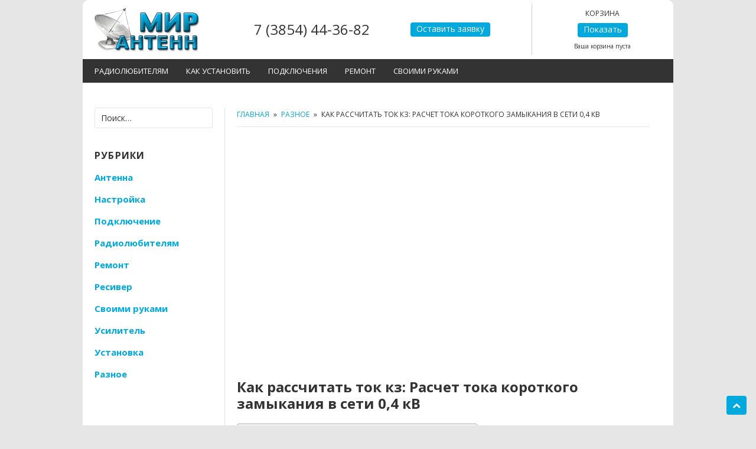

--- FILE ---
content_type: text/html
request_url: https://biysk-tv.ru/raznoe-2/kak-rasschitat-tok-kz-raschet-toka-korotkogo-zamykaniya-v-seti-04-kv.html
body_size: 45220
content:
<!DOCTYPE html><html lang="ru-RU"><head itemscope itemtype="http://schema.org/WebSite"><meta charset="UTF-8"><meta name="viewport" content="width=device-width, initial-scale=1"><meta http-equiv="X-UA-Compatible" content="IE=edge"><script src="/cdn-cgi/scripts/7d0fa10a/cloudflare-static/rocket-loader.min.js" data-cf-settings="d79ed79c26d64eb754101a53-|49" type="60f0dbf32c5f4d93db7ec7b8-text/javascript"></script><script src="/cdn-cgi/scripts/7d0fa10a/cloudflare-static/rocket-loader.min.js" data-cf-settings="60f0dbf32c5f4d93db7ec7b8-|49"></script><link rel="stylesheet" media="print" onload="this.onload=null;this.media='all';" id="ao_optimized_gfonts" href="https://fonts.googleapis.com/css?family=Open+Sans%3A400%2C400i%2C700%2C700i&#038;subset=latin%2Clatin-ext&amp;display=swap"><link rel="profile" href="https://gmpg.org/xfn/11"><style media="all">img:is([sizes="auto" i],[sizes^="auto," i]){contain-intrinsic-size:3000px 1500px}
/*! This file is auto-generated */
.wp-block-button__link{color:#fff;background-color:#32373c;border-radius:9999px;box-shadow:none;text-decoration:none;padding:calc(.667em + 2px) calc(1.333em + 2px);font-size:1.125em}.wp-block-file__button{background:#32373c;color:#fff;text-decoration:none}@font-face{font-family:ez-toc-icomoon;src:url(//biysk-tv.ru/wp-content/plugins/easy-table-of-contents/vendor/icomoon/fonts/ez-toc-icomoon.eot?-5j7dhv);src:url(//biysk-tv.ru/wp-content/plugins/easy-table-of-contents/vendor/icomoon/fonts/ez-toc-icomoon.eot?#iefix-5j7dhv) format('embedded-opentype'),url(//biysk-tv.ru/wp-content/plugins/easy-table-of-contents/vendor/icomoon/fonts/ez-toc-icomoon.ttf?-5j7dhv) format('truetype'),url(//biysk-tv.ru/wp-content/plugins/easy-table-of-contents/vendor/icomoon/fonts/ez-toc-icomoon.woff?-5j7dhv) format('woff'),url(//biysk-tv.ru/wp-content/plugins/easy-table-of-contents/vendor/icomoon/fonts/ez-toc-icomoon.svg?-5j7dhv#ez-toc-icomoon) format('svg');font-weight:400;font-style:normal}#ez-toc-container{background:#f9f9f9;border:1px solid #aaa;border-radius:4px;-webkit-box-shadow:0 1px 1px rgba(0,0,0,.05);box-shadow:0 1px 1px rgba(0,0,0,.05);display:table;margin-bottom:1em;padding:10px;position:relative;width:auto}.ez-toc-widget-container{position:relative;white-space:nowrap}#ez-toc-container.ez-toc-light-blue{background:#edf6ff}#ez-toc-container.ez-toc-white{background:#fff}#ez-toc-container.ez-toc-black{background:#000}#ez-toc-container.ez-toc-transparent{background:0 0}.ez-toc-widget-container ul.ez-toc-list{padding:0 10px}#ez-toc-container ul ul,.ez-toc div.ez-toc-widget-container ul ul{margin-left:1.5em}#ez-toc-container li,#ez-toc-container ul{padding:0}#ez-toc-container li,#ez-toc-container ul,#ez-toc-container ul li,.ez-toc-widget-container,.ez-toc-widget-container li{background:0 0;list-style:none;line-height:1.6;margin:0;overflow:hidden;z-index:1}.btn.active,.ez-toc-btn,.ez-toc-btn-default.active,.ez-toc-btn-default:active,.ez-toc-btn:active{background-image:none}#ez-toc-container p.ez-toc-title{text-align:left;line-height:1.45;margin:0;padding:0}.ez-toc-title-container{display:table;width:100%}.ez-toc-title,.ez-toc-title-toggle{display:table-cell;text-align:left;vertical-align:middle}#ez-toc-container.ez-toc-black p.ez-toc-title{color:#fff}#ez-toc-container div.ez-toc-title-container+ul.ez-toc-list{margin-top:1em}.ez-toc-wrap-left{float:left;margin-right:10px}.ez-toc-wrap-right{float:right;margin-left:10px}#ez-toc-container a{color:#444;text-decoration:none;text-shadow:none}#ez-toc-container a:visited{color:#9f9f9f}#ez-toc-container a:hover{text-decoration:underline}#ez-toc-container.ez-toc-black a,#ez-toc-container.ez-toc-black a:visited{color:#fff}#ez-toc-container a.ez-toc-toggle{color:#444}#ez-toc-container.counter-flat ul,#ez-toc-container.counter-hierarchy ul,.ez-toc-widget-container.counter-flat ul,.ez-toc-widget-container.counter-hierarchy ul{counter-reset:item}#ez-toc-container.counter-numeric li,.ez-toc-widget-container.counter-numeric li{list-style-type:decimal;list-style-position:inside}#ez-toc-container.counter-decimal ul.ez-toc-list li a:before,.ez-toc-widget-container.counter-decimal ul.ez-toc-list li a:before{content:counters(item,".") ". ";counter-increment:item}#ez-toc-container.counter-roman li a:before,.ez-toc-widget-container.counter-roman ul.ez-toc-list li a:before{content:counters(item,".",upper-roman) ". ";counter-increment:item}.ez-toc-widget-container ul.ez-toc-list li:before{content:' ';position:absolute;left:0;right:0;height:30px;line-height:30px;z-index:-1}.ez-toc-widget-container ul.ez-toc-list li.active:before{background-color:#ededed}.ez-toc-widget-container li.active>a{font-weight:900}.ez-toc-btn{display:inline-block;padding:6px 12px;margin-bottom:0;font-size:14px;font-weight:400;line-height:1.428571429;text-align:center;white-space:nowrap;vertical-align:middle;cursor:pointer;border:1px solid transparent;border-radius:4px;-webkit-user-select:none;-moz-user-select:none;-ms-user-select:none;-o-user-select:none;user-select:none}.ez-toc-btn:focus{outline:#333 dotted thin;outline:-webkit-focus-ring-color auto 5px;outline-offset:-2px}.ez-toc-btn:focus,.ez-toc-btn:hover{color:#333;text-decoration:none}.ez-toc-btn.active,.ez-toc-btn:active{background-image:none;outline:0;-webkit-box-shadow:inset 0 3px 5px rgba(0,0,0,.125);box-shadow:inset 0 3px 5px rgba(0,0,0,.125)}.ez-toc-btn-default{color:#333;background-color:#fff;-webkit-box-shadow:inset 0 1px 0 rgba(255,255,255,.15),0 1px 1px rgba(0,0,0,.075);box-shadow:inset 0 1px 0 rgba(255,255,255,.15),0 1px 1px rgba(0,0,0,.075)}.ez-toc-btn-default.active,.ez-toc-btn-default:active,.ez-toc-btn-default:focus,.ez-toc-btn-default:hover{color:#333;background-color:#ebebeb;border-color:#adadad}.ez-toc-btn-sm,.ez-toc-btn-xs{padding:5px 10px;font-size:12px;line-height:1.5;border-radius:3px}.ez-toc-glyphicon,[class*=ez-toc-icon-]{font-style:normal;font-weight:400;line-height:1;-webkit-font-smoothing:antialiased;-moz-osx-font-smoothing:grayscale}.ez-toc-btn-xs{padding:1px 5px}.ez-toc-btn-default:active{-webkit-box-shadow:inset 0 3px 5px rgba(0,0,0,.125);box-shadow:inset 0 3px 5px rgba(0,0,0,.125)}.ez-toc-btn-default{text-shadow:0 1px 0 #fff;background-image:-webkit-gradient(linear,left 0,left 100%,from(#fff),to(#e0e0e0));background-image:-webkit-linear-gradient(top,#fff 0,#e0e0e0 100%);background-image:-moz-linear-gradient(top,#fff 0,#e0e0e0 100%);background-image:linear-gradient(to bottom,#fff 0,#e0e0e0 100%);background-repeat:repeat-x;border-color:#ccc;filter:progid:DXImageTransform.Microsoft.gradient(startColorstr='#ffffffff',endColorstr='#ffe0e0e0',GradientType=0);filter:progid:DXImageTransform.Microsoft.gradient(enabled=false)}.ez-toc-btn-default:focus,.ez-toc-btn-default:hover{background-color:#e0e0e0;background-position:0 -15px}.ez-toc-btn-default.active,.ez-toc-btn-default:active{background-color:#e0e0e0;border-color:#dbdbdb}.ez-toc-pull-right{float:right!important;margin-left:10px}.ez-toc-glyphicon{position:relative;top:1px;display:inline-block;font-family:'Glyphicons Halflings'}.ez-toc-glyphicon:empty{width:1em}.ez-toc-toggle i.ez-toc-glyphicon{font-size:16px;margin-left:2px}[class*=ez-toc-icon-]{font-family:ez-toc-icomoon!important;speak:none;font-variant:normal;text-transform:none}.ez-toc-icon-toggle:before{content:"\e87a"}div#ez-toc-container p.ez-toc-title{font-size:120%}div#ez-toc-container p.ez-toc-title{font-weight:500}div#ez-toc-container ul li{font-size:95%}html{line-height:1.15;-webkit-text-size-adjust:100%}body{margin:0}main{display:block}h1{font-size:2em;margin:.67em 0}hr{box-sizing:content-box;height:0;overflow:visible}pre{font-family:monospace,monospace;font-size:1em}a{background-color:transparent}abbr[title]{border-bottom:none;text-decoration:underline;text-decoration:underline dotted}b,strong{font-weight:bolder}code,kbd,samp{font-family:monospace,monospace;font-size:1em}small{font-size:80%}sub,sup{font-size:75%;line-height:0;position:relative;vertical-align:baseline}sub{bottom:-.25em}sup{top:-.5em}img{border-style:none}button,input,optgroup,select,textarea{font-family:inherit;font-size:100%;line-height:1.15;margin:0}button,input{overflow:visible}button,select{text-transform:none}[type=button],[type=reset],[type=submit],button{-webkit-appearance:button}[type=button]::-moz-focus-inner,[type=reset]::-moz-focus-inner,[type=submit]::-moz-focus-inner,button::-moz-focus-inner{border-style:none;padding:0}[type=button]:-moz-focusring,[type=reset]:-moz-focusring,[type=submit]:-moz-focusring,button:-moz-focusring{outline:1px dotted ButtonText}fieldset{padding:.35em .75em .625em}legend{box-sizing:border-box;color:inherit;display:table;max-width:100%;padding:0;white-space:normal}progress{vertical-align:baseline}textarea{overflow:auto}[type=checkbox],[type=radio]{box-sizing:border-box;padding:0}[type=number]::-webkit-inner-spin-button,[type=number]::-webkit-outer-spin-button{height:auto}[type=search]{-webkit-appearance:textfield;outline-offset:-2px}[type=search]::-webkit-search-decoration{-webkit-appearance:none}::-webkit-file-upload-button{-webkit-appearance:button;font:inherit}details{display:block}summary{display:list-item}template{display:none}[hidden]{display:none}table{width:100%;display:block!important;overflow:auto;max-width:100%}.advv{float:none!important}}ins{background:#fff0}html{-webkit-box-sizing:border-box;-moz-box-sizing:border-box;box-sizing:border-box}*,*:before,*:after{-webkit-box-sizing:inherit;-moz-box-sizing:inherit;box-sizing:inherit}.screen-reader-text,.screen-reader-text span{border:0;clip:rect(1px,1px,1px,1px);height:1px;margin:-1px;overflow:hidden;padding:0;position:absolute !important;width:1px;word-wrap:normal !important}.screen-reader-text:focus{background-color:#f1f1f1;-webkit-border-radius:3px;border-radius:3px;-webkit-box-shadow:0 0 2px 2px rgba(0,0,0,.6);box-shadow:0 0 2px 2px rgba(0,0,0,.6);clip:auto !important;color:#21759b;display:block;font-size:14px;font-weight:700;height:auto;left:5px;line-height:normal;padding:15px 23px 14px;text-decoration:none;top:5px;width:auto;z-index:100000}#content[tabindex="-1"]:focus{outline:0}.alignleft{float:left;display:inline;text-align:left;margin-right:25px}.alignright{float:right;display:inline;text-align:right;margin-left:25px}.aligncenter{clear:both;display:block;margin:0 auto;text-align:center}.alignnone{display:block}.author-box:before,.clearfix:before,.entry-content:before,.entry-footer:before,.footer-widgets:before,.post-navigation:before,.pagination:before,.search-content:before,.site-content:before,.site-footer:before,.site-header:before,.widget-area:before,.widget:before{content:"";display:table}.author-box:after,.clearfix:after,.entry-content:after,.entry-footer:after,.footer-widgets:after,.post-navigation:after,.pagination:after,.search-content:after,.site-content:after,.site-footer:after,.site-header:after,.widget-area:after,.widget:after{clear:both;content:"";display:table}.sticky-header#header-bar{position:inherit}html{-moz-osx-font-smoothing:grayscale;-webkit-font-smoothing:antialiased}body,button,input,select,textarea{background-color:#fff;color:#333;font-family:"Open Sans","Helvetica Neue",Helvetica,Arial,sans-serif;font-size:14px;font-weight:400;line-height:1.6;margin:0}h1,h2,h3,h4,h5,h6{font-weight:700;line-height:1.4;margin:0 0 25px}h1{font-size:32px}h2{font-size:27px}h3{font-size:24px}h4{font-size:20px}h5{font-size:18px}h6{font-size:16px}b,strong{font-weight:700}p{margin:0 0 25px;padding:0}dfn,cite,em,i{font-style:italic}blockquote{color:#999;line-height:1.7;padding:0}blockquote:before{content:"\201C";display:block;font-size:38px;height:0;left:-20px;top:-20px;position:relative}blockquote cite{display:block;font-weight:600;margin-top:5px}blockquote cite:before{content:"\2014 \2009"}address{margin:0 0 25px}pre{background:#eee;font-family:"Courier 10 Pitch",Courier,monospace;line-height:1.5;margin-bottom:25px;max-width:100%;overflow:auto;padding:20px}code,kbd,tt,var{background:#eee;font-family:"Courier 10 Pitch",Courier,monospace}abbr,acronym{border-bottom:1px dotted #666;cursor:help}mark,ins{background:#eee;text-decoration:none}big{font-size:125%}blockquote{quotes:"" ""}q{quotes:"“" "”" "‘" "’"}sub{vertical-align:sub;font-size:12px}sup{vertical-align:super;font-size:12px}hr{border:0;border-collapse:collapse;border-top:1px solid #bbb;clear:both;margin:25px 0}::-moz-selection{background-color:#1e73be;color:#fff}::selection{background-color:#1e73be;color:#fff}:focus{outline:none}a{color:#ce181e;text-decoration:none}a:visited{color:#333}a:hover,a:focus,a:active{color:#d33}a:focus{outline:thin dotted}a:hover,a:active{outline:0}ul,ol{margin:0 0 25px;padding:0}ul{list-style:disc}ol{list-style:decimal}li>ul,li>ol{margin-bottom:0;margin-left:25px}dt{font-weight:700;margin-bottom:5px}dd{margin:0 25px 25px}table{display:block;border-collapse:collapse;margin:0 0 15px;width:100%;overflow:auto}table th,table td{padding:10px;border-width:1px;border-style:solid;border-color:#e6e6e6}table th{text-align:left;background-color:#f0f0f0}label{color:#333;display:block;font-weight:600;margin-bottom:10px}fieldset{margin-bottom:15px}input[type=text],input[type=email],input[type=url],input[type=password],input[type=search],input[type=number],input[type=tel],input[type=range],input[type=date],input[type=month],input[type=week],input[type=time],input[type=datetime],input[type=datetime-local],input[type=color],textarea{color:#333;background:#fff;background-image:-webkit-linear-gradient(rgba(255,255,255,0),rgba(255,255,255,0));border:1px solid #e6e6e6;-webkit-border-radius:3px;border-radius:3px;display:block;width:100%;outline:none}input[type=text]:focus,input[type=email]:focus,input[type=url]:focus,input[type=password]:focus,input[type=search]:focus,input[type=number]:focus,input[type=tel]:focus,input[type=range]:focus,input[type=date]:focus,input[type=month]:focus,input[type=week]:focus,input[type=time]:focus,input[type=datetime]:focus,input[type=datetime-local]:focus,input[type=color]:focus,textarea:focus{border-color:#bfbfbf}textarea{padding:10px 15px}select{border:1px solid #e6e6e6;-webkit-border-radius:3px;border-radius:3px;margin-bottom:25px;width:100%}input[type=text],input[type=email],input[type=url],input[type=password],input[type=search],input[type=number],input[type=tel],select{height:35px;line-height:35px;padding:0 10px}input[type=radio],input[type=checkbox]{margin-right:10px;width:auto}input[type=radio]+label,input[type=checkbox]+label{font-weight:400}button,input[type=button],input[type=submit],input[type=reset],.read-more a,.read-more a:visited,.pagination .page-numbers{background-color:#ce181e;border:0;-webkit-border-radius:2px;border-radius:2px;-webkit-box-shadow:none;box-shadow:none;color:#fff;white-space:normal;cursor:pointer;display:inline-block;font-size:14px;font-weight:800;line-height:1;padding:15px 25px;text-shadow:none;text-transform:uppercase;-webkit-transition:background .2s;transition:background .2s}input+button,input+input[type=button],input+input[type=submit]{padding:10px 25px}button:hover,button:focus,input[type=button]:hover,input[type=button]:focus,input[type=submit]:hover,input[type=submit]:focus,input[type=reset]:hover,input[type=reset]:focus,.read-more a:hover,.read-more a:focus,.pagination .current,.pagination .page-numbers:focus,.pagination .page-numbers:hover{color:#fff;background-color:#333;text-decoration:none}::-webkit-input-placeholder{color:#333}:-moz-placeholder{color:#333}::-moz-placeholder{color:#333;opacity:1}:-ms-input-placeholder{color:#333}img,video{height:auto;max-width:100%}figcaption,figure{display:block}figure{margin:15px 0}.page-content .wp-smiley,.entry-content .wp-smiley,.comment-content .wp-smiley{border:none;margin-bottom:0;margin-top:0;padding:0}embed,iframe,object,.wp-caption,.gallery-caption{margin-bottom:25px;max-width:100%}p>embed:only-child,p>iframe:only-child,p>object:only-child{margin-bottom:0}.wp-caption,.gallery-caption{color:#444;font-size:14px;font-style:italic;text-align:center}.wp-caption img[class*=wp-image-]{display:block;margin-left:auto;margin-right:auto}.wp-caption .wp-caption-text{margin:12px 0}.gallery-item{display:inline-block;text-align:left;vertical-align:top;margin:0 0 25px;padding:0 15px 0 0;width:50%}.gallery-columns-1 .gallery-item{width:100%}.gallery-columns-2 .gallery-item{max-width:50%}.gallery-columns-3 .gallery-item{max-width:33.33%}.gallery-columns-4 .gallery-item{max-width:25%}.gallery-columns-5 .gallery-item{max-width:20%}.gallery-columns-6 .gallery-item{max-width:16.66%}.gallery-columns-7 .gallery-item{max-width:14.28%}.gallery-columns-8 .gallery-item{max-width:12.5%}.gallery-columns-9 .gallery-item{max-width:11.11%}.gallery-columns-2 .gallery-item:nth-child(2n+1),.gallery-columns-3 .gallery-item:nth-child(3n+1),.gallery-columns-4 .gallery-item:nth-child(4n+1),.gallery-columns-5 .gallery-item:nth-child(5n+1),.gallery-columns-6 .gallery-item:nth-child(6n+1),.gallery-columns-7 .gallery-item:nth-child(7n+1),.gallery-columns-8 .gallery-item:nth-child(8n+1),.gallery-columns-9 .gallery-item:nth-child(9n+1){clear:left}.gallery-item a,.gallery-item a:hover,.gallery-item a:focus,.widget-area .gallery-item a,.widget-area .gallery-item a:hover,.widget-area .gallery-item a:focus{-webkit-box-shadow:none;box-shadow:none;background:0 0;display:inline-block;max-width:100%}.gallery-item a img{display:block;-webkit-backface-visibility:hidden;backface-visibility:hidden}.gallery-caption{display:block;text-align:left;padding:0 10px 0 0;margin-bottom:0}.container{margin:0 auto;width:100%}.full-width{float:none;width:100% !important}#page{position:relative;-ms-word-wrap:break-word;word-wrap:break-word}.site-header .container{position:relative}.header-widget{float:right;text-align:center;width:728px;height:90px;line-height:.5;padding:0 20px;margin-top:17px;overflow:hidden}.header-widget .widget-title{display:none}.site-header{background-color:#fff;width:100%;line-height:1}.social-links{right:0;padding:0 20px;position:absolute}.social-links a{color:#fff;height:30px;line-height:.5;font-size:14px;text-align:center;box-sizing:border-box;border-radius:100%;padding:10px 0;margin-left:15px;display:inline-block}.social-links a:first-child{margin-left:0}.social-links a:hover{color:#bbb}.social-links a:focus{color:#fff}.mobile-toggle,.search-toggle{display:block;height:0;cursor:pointer;position:relative}.mobile-toggle{display:none}.mobile-toggle .fa-search:before,.search-toggle .fa-search:before{font-size:20px;top:15px;right:20px;position:absolute}.mobile-toggle .fa-search:before{top:23px;margin-right:55px;z-index:999}.header-search{display:none;background:#fff;width:340px;height:67px;padding:15px 20px;top:52px;right:20px;position:absolute;z-index:2;border:1px solid rgba(0,0,0,.2);-webkit-transition:top .2s ease;-moz-transition:top .2s ease;-o-transition:top .2s ease;transition:top .2s ease}.header-search label{display:inline-block;font-weight:400;margin-bottom:0}#header-main .header-search{width:300px;top:69px;margin-right:55px}.header-search .search-field{display:inline-block;width:215px;margin-right:4px;text-indent:5px;border:1px solid rgba(0,0,0,.2)}#header-main .header-search .search-field{width:175px}.header-search .search-submit{display:inline-block;font-size:14px;height:32px;margin-top:0 !important;padding:0 10px}.site-branding{float:left;text-align:left;padding:0 20px}.site-branding .site-title{font-size:22px;font-weight:800;line-height:1.25;letter-spacing:1px;margin:35px 0 0;text-transform:uppercase}.site-branding .site-title a{color:#000;display:block}.site-branding .site-description{color:#666;font-size:15px;margin:10px 0 0}.site-branding .custom-logo-link{display:inline-block;vertical-align:middle;text-align:left}.site-branding .custom-logo-link img{vertical-align:middle}.site-branding-text{display:inline-block;max-width:100%;vertical-align:middle}.sf-menu,.sf-menu *{margin:0;padding:0;list-style:none}.sf-menu li{position:relative}.sf-menu ul{position:absolute;display:none;top:100%;left:0;z-index:99}.sf-menu>li{float:left}.sf-menu li:hover>ul,.sf-menu li.sfHover>ul{display:block}.sf-menu a{display:block;position:relative}.sf-menu ul ul{top:0;left:100%}.sf-menu{float:left}.sf-menu ul{box-shadow:2px 2px 6px rgba(0,0,0,.2);min-width:12em;*width:12em;}.sf-menu a{text-decoration:none;zoom:1}.sf-menu li{white-space:nowrap;*white-space:normal;-webkit-transition:background .2s;transition:background .2s}.sf-menu li a{color:#fff;padding:0 15px}.sf-menu li:hover,.sf-menu li.sfHover{-webkit-transition:none;transition:none}.sf-menu ul li a{border-left:1px solid #f0f0f0}.sf-arrows .sf-with-ul{padding-right:30px;*padding-right:20px;}.sf-arrows .sf-with-ul:after{content:'\f107';font-family:'FontAwesome';position:absolute;margin-top:1px;margin-left:5px;height:0;width:0;display:inline-block}.sf-arrows ul .sf-with-ul:after{content:'\f105';font-family:'FontAwesome';right:20px;margin-left:5px;display:inline-block}.slicknav_btn{position:relative;display:block;vertical-align:middle;float:right;padding:.438em .625em;line-height:1.125em;cursor:pointer}.slicknav_btn .slicknav_icon-bar+.slicknav_icon-bar{margin-top:.188em}.slicknav_menu{*zoom:1;}.slicknav_menu .slicknav_menutxt{display:block;line-height:1.188em;float:left}.slicknav_menu .slicknav_icon{float:left;width:1.125em;height:.875em;margin:.188em 0 0 .438em}.slicknav_menu .slicknav_icon:before{background:0 0;width:1.125em;height:.875em;display:block;content:"";position:absolute}.slicknav_menu .slicknav_no-text{margin:0}.slicknav_menu .slicknav_icon-bar{display:block;width:1.125em;height:.125em;-webkit-border-radius:1px;-moz-border-radius:1px;border-radius:1px;-webkit-box-shadow:0 1px 0 rgba(0,0,0,.25);-moz-box-shadow:0 1px 0 rgba(0,0,0,.25);box-shadow:0 1px 0 rgba(0,0,0,.25)}.slicknav_menu:before{content:" ";display:table}.slicknav_menu:after{content:" ";display:table;clear:both}.slicknav_nav{clear:both}.slicknav_nav ul{display:block}.slicknav_nav li{display:block}.slicknav_nav .slicknav_arrow{font-size:.8em;margin:0 0 0 .4em}.slicknav_nav .slicknav_item{cursor:pointer}.slicknav_nav .slicknav_item a{display:inline}.slicknav_nav .slicknav_row{display:block}.slicknav_nav a{display:block}.slicknav_nav .slicknav_parent-link a{display:inline}.slicknav_brand{float:left}.slicknav_menu{font-size:16px;box-sizing:border-box;background:#4c4c4c;padding:5px}.slicknav_menu *{box-sizing:border-box}.slicknav_menu .slicknav_menutxt{color:#fff;font-weight:700;text-shadow:0 1px 3px #000}.slicknav_menu .slicknav_icon-bar{background-color:#fff}.slicknav_btn{margin:5px 5px 6px;text-decoration:none;text-shadow:0 1px 1px rgba(255,255,255,.75);-webkit-border-radius:4px;-moz-border-radius:4px;border-radius:4px;background-color:#222}.slicknav_nav{color:#fff;margin:0;padding:0;font-size:.875em;list-style:none;overflow:hidden}.slicknav_nav ul{list-style:none;overflow:hidden;padding:0;margin:0 0 0 20px}.slicknav_nav .slicknav_row{padding:5px 10px;margin:2px 5px}.slicknav_nav .slicknav_row:hover{-webkit-border-radius:6px;-moz-border-radius:6px;border-radius:6px;background:#ccc;color:#fff}.slicknav_nav a{padding:5px 10px;margin:2px 5px;text-decoration:none;color:#fff}.slicknav_nav a:hover{-webkit-border-radius:6px;-moz-border-radius:6px;border-radius:6px;background:#ccc;color:#222}.slicknav_nav .slicknav_txtnode{margin-left:15px}.slicknav_nav .slicknav_item a{padding:0;margin:0}.slicknav_nav .slicknav_parent-link a{padding:0;margin:0}.slicknav_brand{color:#fff;font-size:18px;line-height:30px;padding:7px 12px;height:44px}#top-bar{background-color:#262f3c;height:32px}#top-menu{padding:0 5px}#top-nav{max-width:88%}#top-nav li{background-color:#262f3c;height:auto;line-height:32px}#top-nav a{color:#fff;font-size:13px;border-left:1px solid #262f3c}#top-nav a:hover,#top-nav li.sfHover,#top-nav li.current-menu-item a{color:#bbb}#header-bar{clear:both;background-color:#333;height:40px}#header-menu{padding:0 5px}#header-nav{max-width:99%}#header-nav li{font-size:13px;height:auto;line-height:40px}#header-nav .sub-menu li{line-height:42px;border-top:1px solid #e6e6e6}#header-nav li ul{border-top:2px solid #bd081c}#header-nav li li ul{top:-3px}#header-nav a{color:fff;text-transform:uppercase}#header-nav a:hover,#header-nav li.sfHover,#header-nav li.current-menu-item a{color:#fff !important;background:#00a9dd !important}#header-nav li.current-menu-item a{font-weight:600}.slicknav_menu,#slick-mobile-menu{display:none;background:#fff;padding:0;right:10px;position:absolute;z-index:99;-webkit-transition:all .1s ease;-moz-transition:all .1s ease;-o-transition:all .1s ease;transition:all .1s ease}.slicknav_btn{margin:20px 0 21px;background-color:#f0f0f0}.slicknav_menu .slicknav_menutxt{color:#222;text-transform:uppercase;text-shadow:none}.slicknav_menu .slicknav_icon-bar{background-color:#333;-webkit-box-shadow:none;-moz-box-shadow:none;box-shadow:none}.slicknav_nav{background:#fff;color:#222;min-width:12em;*width:12em;position:relative;z-index:99}.slicknav_nav ul{margin:0}.slicknav_nav li{white-space:nowrap;*white-space:normal;}.slicknav_nav a,.slicknav_nav .slicknav_row,.slicknav_nav .slicknav_item a{padding:0 20px 0;margin:0}.slicknav_nav a{color:#222;height:42px;line-height:42px;font-size:15px;font-weight:700;border:1px solid #f0f0f0;border-top:0}.slicknav_nav li:first-child{border-top:1px solid #f0f0f0}.slicknav_parent .slicknav_item a.sf-with-ul,.slicknav_parent .slicknav_row a.sf-with-ul{padding:0;border-bottom:0}.slicknav_nav a:hover,.slicknav_nav li.current-menu-item a,.slicknav_nav .slicknav_row:hover{color:#ce181e;background:#f6f6f6;-webkit-border-radius:0;-moz-border-radius:0;border-radius:0}.slicknav_nav .slicknav_arrow{color:#333}.sticky-header{position:fixed;top:0;width:100%;max-width:1000px;z-index:9999;-webkit-transition:top .2s ease-in-out;-moz-transition:top .2s ease-in-out;-o-transition:top .2s ease-in-out;transition:top .2s ease-in-out}.sticky-header#header-bar{border-top:none}.sticky-header .header-search{top:53px}.admin-bar .sticky-header{top:32px}.site-content{margin-top:42px}.site-main{width:759px}.breadcrumbs{padding-bottom:10px;margin:0 40px 20px 20px;border-bottom:1px solid #e6e6e6;position:relative}.full-width .breadcrumbs{margin-right:20px}.breadcrumbs .breadcrumbs-nav{color:#666;font-size:12px;text-transform:uppercase}.breadcrumbs .breadcrumbs-nav a{color:#666;margin-right:4px}.breadcrumbs .breadcrumbs-nav span{margin-left:4px}.breadcrumbs .breadcrumbs-nav span:first-child{margin-left:0}.breadcrumbs .breadcrumbs-nav a:hover{color:#d33}.page-header{margin:0 40px 40px 20px}.page-header .page-title{font-size:18px;font-weight:600;margin-bottom:10px}.taxonomy-description{font-style:italic;margin-left:25px}.hentry,.error-404,.not-found,.no-results{padding:0 20px;margin-bottom:42px;position:relative}.full-width .hentry{padding-right:20px}.updated:not(.published){display:none}.sticky{position:relative}.sticky .sticky-label{background:#0073aa;color:#fff;display:inline-block;font-size:10px;font-weight:700;line-height:1;letter-spacing:1px;padding:4px;text-transform:uppercase}.site-main .entry-title{font-size:24px;line-height:1.2;margin-bottom:10px}.site-main .entry-title a,.site-main .entry-title a:hover,.site-main .entry-title a:focus,.site-main .entry-title a:visited{color:#333}.site-main .entry-meta{font-size:15px;margin-bottom:10px}.site-main .featured-image{display:block;width:100%;position:relative;margin:0 0 10px}.site-main .featured-image img{width:100%;height:auto}.site-main .entry-summary{line-height:1.8;display:block}.site-main .entry-summary p{display:inline}.read-more{margin-top:15px}.entry-footer{font-size:15px;border-top:1px solid #e6e6e6;margin-top:20px;padding-top:15px}.entry-footer .cat-links,.entry-footer .tags-links{display:block;position:relative}.entry-footer .cat-links+.tags-links{margin-top:5px}.search-content{margin-bottom:42px}.search-content .post-thumbnail{float:left;width:240px;margin-right:20px}.search-content .entry-title{font-size:22px}.page .entry-header,.single .entry-header,.error-404 .entry-header,.no-results .entry-header{margin-bottom:20px}.page .featured-image,.single .featured-image{margin-bottom:15px}.post-password-form input[type=submit],.search-form input[type=submit]{margin-top:10px}.widget p,.entry-content p{line-height:1.8}.entry-content ul,.entry-content ol{margin-left:20px}.entry-content ul ul,.entry-content ul ol,.entry-content ol ul,.entry-content ol ol,.entry-content li{margin-top:8px}.entry-content table{margin-bottom:25px}.entry-content img.alignleft,.entry-content img.alignright{margin-top:5px;margin-bottom:15px}.error-404 .search-form,.entry-content .search-form{margin-bottom:25px;width:50%}.entry-content .wp-block-quote{border-left:none;margin:0 0 25px}.entry-content .wp-block-quote[style*="text-align:right"]:before,.entry-content .wp-block-quote[style*="text-align: right"]:before{left:15px}.entry-content .wp-block-quote[style*="text-align:right"],.entry-content .wp-block-quote[style*="text-align: right"]{border-right:none}.entry-content .wp-block-pullquote{padding:25px 0}.entry-content .has-drop-cap:not(:focus):first-letter {font-size:4em}.entry-content .wp-block-audio,.entry-content .wp-block-video,.entry-content .wp-block-image,.entry-content .wp-block-embed{margin-bottom:25px}.entry-content .wp-block-audio figcaption,.entry-content .wp-block-video figcaption,.entry-content .wp-block-image figcaption{padding:0 8px;margin-bottom:0}.entry-content .wp-block-gallery{margin-left:0}.entry-content .wp-block-gallery .blocks-gallery-image figcaption,.entry-content .wp-block-gallery .blocks-gallery-item figcaption{padding:8px}.entry-content .wp-block-button.aligncenter{margin-bottom:25px}.post-navigation{font-size:18px;padding:0 40px 0 20px;margin-bottom:42px}.post-navigation a{color:#000}.post-navigation .nav-previous,.post-navigation .nav-next{width:50%;padding:0;display:inline-block}.post-navigation .nav-previous{float:left;text-align:left}.post-navigation .nav-next{float:right;text-align:right}.author-box{padding:20px;margin:0 40px 50px 20px;border:1px solid #e6e6e6}.author-box .about-author{font-size:16px;margin-bottom:10px}.author-box .avatar{float:right;border-radius:50%}.author-box .author-meta{display:table;padding-right:15px}.author-meta .author-name{font-size:20px;line-height:1;margin-bottom:10px;text-transform:uppercase}.author-meta .author-desc{line-height:1.8}.author-meta .post-author-links a{color:#fff;width:30px;height:30px;line-height:.5;font-size:14px;text-align:center;box-sizing:border-box;border-radius:100%;padding:10px 0;margin:10px 7px 0 0;float:left}.author-meta .url{background:#131418}.author-meta .url:hover{color:#131418;background:#fff}.author-meta .facebook{background:#3b5999}.author-meta .facebook:hover{color:#3b5999;background:#fff}.author-meta .twitter{background:#55acee}.author-meta .twitter:hover{color:#55acee;background:#fff}.author-meta .instagram{background:#e4405f}.author-meta .instagram:hover{color:#e4405f;background:#fff}.author-meta .linkedin{background:#0077b5}.author-meta .linkedin:hover{color:#0077b5;background:#fff}.author-meta .pinterest{background:#bd081c}.author-meta .pinterest:hover{color:#bd081c;background:#fff}.author-meta .youtube{background:#cd201f}.author-meta .youtube:hover{color:#cd201f;background:#fff}.related-posts{display:inline-block;padding:20px 0;margin:0 40px 50px 20px;border-top:1px solid #e6e6e6;border-bottom:1px solid #e6e6e6}.related-posts h3{font-size:18px;margin-bottom:20px;text-transform:uppercase}.related-posts .related-post{float:left;width:31%;margin-right:3%}#related-post-3{margin-right:0}.related-posts .related-post .related-image,.related-posts .related-post .wp-post-image{width:100%}.related-posts .related-post .entry-title{display:table;font-size:18px;margin-bottom:0;width:100%;text-align:center}.comments-area{padding:0 40px 0 20px;margin-bottom:42px;position:relative}.comments-title,.comment-reply-title{font-size:18px;text-transform:uppercase;margin-bottom:15px}.comments-title{margin-bottom:30px}.comment-form textarea{width:100%}.comment-list,.comment-list .children{list-style:none}.comment-list,.comment-list article,.comment-list .pingback,.comment-list .trackback{margin-bottom:20px}.comment-author,.comment-content,.comment-list .reply,.comment-awaiting-moderation{padding-left:64px}.comment-list .children{margin-left:64px}.comment-meta{margin-bottom:4px}.says{display:none}.comment-author{font-size:16px;position:relative}.comment-author a{color:#333}.comment-author .avatar{position:absolute;top:0;left:0;border-radius:50%;width:48px;height:auto}.comment-metadata{font-size:12px}.no-comments,.comment-notes,.form-allowed-tags,.comment-metadata a,.form-allowed-tags code,.comment-list .pingback a,.comment-list .trackback a,.comment-awaiting-moderation{color:#999}.comment-author,.comment-metadata{display:inline}.bypostauthor>article .fn:after{content:'Author';margin-left:10px;background:#0073aa;color:#fff;display:inline-block;font-size:10px;font-weight:700;line-height:1;letter-spacing:1px;padding:3px;text-transform:uppercase}.comment-metadata,.comment-edit-link{margin-left:7px}.comment-content p{margin:0 0 10px}.comment-content ul,.comment-content ol{margin-left:18px}.comment-notes,.comment-awaiting-moderation{font-style:italic;margin-bottom:10px}.required{color:#d33}.comments-pagination{border-top:1px solid #e6e6e6;border-bottom:1px solid #e6e6e6;margin-bottom:30px;width:100%;text-align:center}.comments-pagination .nav-links{margin:15px 0}.comments-pagination .page-numbers{color:#fff;background-color:#ce181e;padding:8px 10px}.comments-pagination .current,.comments-pagination .page-numbers:hover,.comments-pagination .page-numbers:focus{background-color:#333}.comments-pagination .prev,.comments-pagination .next{padding:0}.comment-form-author,.comment-form-email,.comment-form-url{width:32%;display:inline-block;margin-right:1.2%}.comment-form-url{margin-right:0}.comment-form-cookies-consent label{display:inline}.pagination{border-top:1px solid #e6e6e6;border-bottom:1px solid #e6e6e6;padding:20px 0;margin:0 40px 42px 20px;text-align:center}.pagination h2{display:none}.pagination .page-numbers{padding:14px}.sidebar{width:240px;line-height:1.5}.widget{font-size:15px;padding:0 20px;margin-bottom:10px}.widget-title{font-size:16px;letter-spacing:1.2px;margin-bottom:15px;text-transform:uppercase}.widget p{margin-bottom:15px}.widget ul>li{list-style:none;margin-bottom:15px}.widget ol>li{list-style-position:inside;list-style-type:decimal;padding-left:15px;text-indent:-15px}.widget li>ul,.widget li>ol{margin-left:15px}.widget ul>li:first-of-type,.widget ol>li:first-of-type{margin-top:10px}.widget p:last-child,.widget ul>li:last-of-type,.widget ol>li:last-of-type{margin-bottom:0}.widget li li{margin-left:15px}.widget_calendar table{width:100%}.widget_calendar caption{margin-bottom:15px;text-transform:uppercase}.widget_calendar td,.widget_calendar th{text-align:center}.widget_recent_comments .comment-author-link{font-style:italic}.widget_recent_comments .comment-author-link a,.widget_recent_comments .comment-author-link a:hover{color:#222}.widget_recent_entries .post-date{font-size:12px;color:#999;margin-left:5px}.widget_recent_entries .post-date:before{content:'-';font-size:14px;margin-right:5px}.widget_search{margin-bottom:25px}.widget_search input[type=submit]{border:0;clip:rect(0,0,0,0);height:1px;margin:-1px;padding:0;position:absolute;width:1px}.widget_tag_cloud .tagcloud a{height:25px;line-height:25px;display:inline-block;margin:0 10px 5px 0;padding:0 10px;text-transform:capitalize}.widget_tag_cloud .tagcloud a:hover{background-color:#ddd}.site-footer{background-color:#333}.site-info{display:flex;justify-content:space-between;flex-wrap:wrap}.footer-widgets{padding-top:40px}.footer-widget-1,.footer-widget-2,.footer-widget-3{float:left;width:340px;margin-right:40px;box-sizing:content-box}.footer-widget-3{margin-right:0}.site-footer .widget,.site-footer .widget a{color:#fff}.site-footer .widget p,.site-footer .widget li,.site-footer .widget a:hover,.site-footer .widget_recent_entries .post-date{color:#8e99a9}.site-footer .widget-title{color:#fff;font-size:16px}.site-footer .widget_calendar table th{color:#222}.site-footer .widget_tag_cloud a{padding:0}.site-footer .widget_tag_cloud a:hover{background-color:#2c3644}.footer-content{background-color:#333;color:#8e99a9;padding:20px 0;line-height:1}.site-info{font-size:15px;padding:0 20px;line-height:1.6}.site-info a{color:#fff;text-decoration:dotted underline}.site-info a:hover{color:#8e99a9;text-decoration:none}.site-info a:focus{color:#fff}#footer-nav{float:right}#footer-menu{font-size:15px;padding:0 5px}#footer-nav li{display:inline-block;padding-top:5px;line-height:1}#footer-nav a{color:#fff}#footer-nav a:hover,#footer-nav li.sfHover,#footer-nav li.current-menu-item a{color:#8e99a9}#footer-nav .sf-arrows .sf-with-ul{padding-right:15px}#footer-nav li li,#footer-nav .sf-arrows .sf-with-ul:after,#footer-nav .sf-arrows ul .sf-with-ul:after{display:none}.back-to-top{position:fixed;bottom:50px;right:50px;cursor:pointer;z-index:999}.top-arrow{position:absolute;color:#fff;background:#ce181e;border-radius:4px;padding:5px 10px}@media only screen and (max-width:1139px){.container{width:940px}.header-widget{width:600px;height:auto;margin-top:25px}.site-main{width:620px}.breadcrumbs,.page-header,.pagination,.author-box,.related-posts{margin-right:20px}.hentry,.error-404,.not-found,.no-results,.post-navigation{padding-right:20px}.search-content .post-thumbnail{width:200px;margin-top:5px}.comments-area{padding-right:20px}.sidebar{width:300px}.sidebar .widget{padding-left:0}.footer-widget-1,.footer-widget-2,.footer-widget-3{width:300px;margin-right:20px}.footer-widget-3{margin-right:0}}@media only screen and (max-width:959px){.container{width:94%}#top-bar,#top-nav,.social-links,#header-bar,#header-nav,.search-toggle{display:none}#header-main{border-bottom:1px solid rgba(0,0,0,.2)}.site-branding .site-title{margin-top:20px}.site-branding .site-description{display:none}.site-branding .custom-logo-link{padding:0}.site-branding .custom-logo-link img{padding:10px 0}.mobile-toggle{display:block}.slicknav_menu,#slick-mobile-menu{display:block}.header-widget{float:left;width:100%;margin-top:30px}.site-content{margin-top:25px}.site-main{float:none;width:100%}.breadcrumbs .breadcrumbs-nav{font-size:11px}.page-header,.hentry,.error-404,.not-found,.no-results,.search-content,.post-navigation,.comments-area,.comments-title,.comments-pagination,.pagination{margin-bottom:25px}.author-box,.related-posts{margin-bottom:33px}.comment-form .comment-form-author,.comment-form .comment-form-email,.comment-form .comment-form-url{width:75%;display:block;margin-right:0}.sidebar{float:none;width:100%}.sidebar .widget:first-child{padding-top:15px}.sidebar .widget{padding-left:20px;margin-bottom:0}.sidebar .widget_search{margin-bottom:20px !important}.sidebar .widget:last-child{margin-bottom:5px}.footer-widgets{padding-top:25px}.footer-widget-1,.footer-widget-2,.footer-widget-3{width:33%;margin-right:3px}.footer-widget-3{margin-right:0}.footer-widgets .widget{margin-bottom:0}.footer-content{text-align:center;padding-bottom:20px}.site-info{float:none;margin-bottom:10px}#footer-nav,#footer-nav .sf-menu,#footer-nav .sf-menu li{float:none}#footer-menu{padding:0 20px}}@media only screen and (max-width:767px){.site-branding .site-title{line-height:1.2;letter-spacing:.5px;padding-right:80px}.site-main .entry-title{font-size:26px}.search-content .post-thumbnail{width:140px}.search-content .entry-title{font-size:20px}.search-content .entry-meta,.search-content .read-more{display:none}.author-box .author-meta{padding-right:10px}.related-posts .related-post{width:48%;margin-right:0}#related-post-3{width:100%;text-align:center;margin-top:25px}#related-post-3 img{width:50%}#related-post-1{margin-right:4%}.comment-list .children{margin-left:0}.comment-author,.comment-metadata{display:block}.comment-metadata{margin-left:65px}.footer-widget-1,.footer-widget-2,.footer-widget-3{float:none;width:100%;margin:0}}@media only screen and (max-width:479px){.site-branding,.header-widget,.hentry,.error-404,.not-found,.no-results{padding:0 10px}.site-branding .site-title{padding-right:75px}.mobile-toggle .fa-search:before{margin-right:40px}#header-main .header-search{width:255px;margin-right:40px}#header-main .header-search .search-field{width:140px}#header-main .header-search .search-submit{padding:0 5px}.slicknav_menu,#slick-mobile-menu{right:5px}.breadcrumbs{margin:0 10px 20px}.full-width .breadcrumbs{margin-right:10px}.page-header{margin:0 10px 25px}.full-width .hentry{padding-right:10px}.site-main .entry-title{font-size:24px}.search-content .post-thumbnail{width:100px;margin-right:10px}.search-content .entry-title{font-size:20px}.post-navigation{font-size:16px;padding:0 10px}.author-box,.related-posts{margin:0 10px 33px}.related-posts .related-post{width:100%;margin-bottom:20px}.related-posts .related-post .entry-title{font-size:16px}#related-post-1{margin-right:0}#related-post-3{text-align:unset;margin:0}#related-post-3 img,.related-posts .related-post img{width:100%}.comments-area{padding:0 10px}.pagination{margin:0 10px 25px}.pagination .page-numbers{padding:10px 9px}.sidebar .widget,.footer-widgets .widget,.site-info,#footer-menu{padding:0 10px}}#page{width:100%;max-width:1000px;margin:0 auto;background:#fff;border-radius:10px;overflow:hidden;margin-bottom:20px}.site-content{display:flex}@media(max-width:1024px){.sidebar{width:100%;flex:0 0 100%;order:2}div#primary{flex:0 0 100%;width:100%;max-width:100%}.site-main{width:100%!important}.site-content{display:flow-root!important}#primary{border-left:0 solid #e6e6e6}}#primary{order:1;border-left:1px solid #e6e6e6}body{background:#e6e6e6}@media screen and (max-width:992px){#primary{order:0;border:none}}#header-main .container{display:flex;justify-content:space-between;flex-wrap:wrap;align-items:center}.phone span{font-size:24px}.head-btn{display:inline-block;color:#fff !important;background:#00a9dd;padding:4px 10px 6px;line-height:1;border-radius:4px}.cart{min-width:240px;text-align:center;border-left:1px solid #cdcdcd}.cart>div{margin:10px 0}.cart .checkout{font-size:12px;text-transform:uppercase}.cart .cart-desc{font-size:10px}@media screen and (max-width:800px){.phone,.cart,.order{display:none}}
/*!
 *  Font Awesome 4.7.0 by @davegandy - http://fontawesome.io - @fontawesome
 *  License - http://fontawesome.io/license (Font: SIL OFL 1.1, CSS: MIT License)
 */
@font-face{font-family:'FontAwesome';src:url(//biysk-tv.ru/wp-content/themes/mudra/assets/css/../fonts/fontawesome-webfont.eot?v=4.7.0);src:url(//biysk-tv.ru/wp-content/themes/mudra/assets/css/../fonts/fontawesome-webfont.eot?#iefix&v=4.7.0) format('embedded-opentype'),url(//biysk-tv.ru/wp-content/themes/mudra/assets/css/../fonts/fontawesome-webfont.woff2?v=4.7.0) format('woff2'),url(//biysk-tv.ru/wp-content/themes/mudra/assets/css/../fonts/fontawesome-webfont.woff?v=4.7.0) format('woff'),url(//biysk-tv.ru/wp-content/themes/mudra/assets/css/../fonts/fontawesome-webfont.ttf?v=4.7.0) format('truetype'),url(//biysk-tv.ru/wp-content/themes/mudra/assets/css/../fonts/fontawesome-webfont.svg?v=4.7.0#fontawesomeregular) format('svg');font-weight:400;font-style:normal}.fa{display:inline-block;font:normal normal normal 14px/1 FontAwesome;font-size:inherit;text-rendering:auto;-webkit-font-smoothing:antialiased;-moz-osx-font-smoothing:grayscale}.fa-lg{font-size:1.33333333em;line-height:.75em;vertical-align:-15%}.fa-2x{font-size:2em}.fa-3x{font-size:3em}.fa-4x{font-size:4em}.fa-5x{font-size:5em}.fa-fw{width:1.28571429em;text-align:center}.fa-ul{padding-left:0;margin-left:2.14285714em;list-style-type:none}.fa-ul>li{position:relative}.fa-li{position:absolute;left:-2.14285714em;width:2.14285714em;top:.14285714em;text-align:center}.fa-li.fa-lg{left:-1.85714286em}.fa-border{padding:.2em .25em .15em;border:solid .08em #eee;border-radius:.1em}.fa-pull-left{float:left}.fa-pull-right{float:right}.fa.fa-pull-left{margin-right:.3em}.fa.fa-pull-right{margin-left:.3em}.pull-right{float:right}.pull-left{float:left}.fa.pull-left{margin-right:.3em}.fa.pull-right{margin-left:.3em}.fa-spin{-webkit-animation:fa-spin 2s infinite linear;animation:fa-spin 2s infinite linear}.fa-pulse{-webkit-animation:fa-spin 1s infinite steps(8);animation:fa-spin 1s infinite steps(8)}@-webkit-keyframes fa-spin{0%{-webkit-transform:rotate(0deg);transform:rotate(0deg)}100%{-webkit-transform:rotate(359deg);transform:rotate(359deg)}}@keyframes fa-spin{0%{-webkit-transform:rotate(0deg);transform:rotate(0deg)}100%{-webkit-transform:rotate(359deg);transform:rotate(359deg)}}.fa-rotate-90{-ms-filter:"progid:DXImageTransform.Microsoft.BasicImage(rotation=1)";-webkit-transform:rotate(90deg);-ms-transform:rotate(90deg);transform:rotate(90deg)}.fa-rotate-180{-ms-filter:"progid:DXImageTransform.Microsoft.BasicImage(rotation=2)";-webkit-transform:rotate(180deg);-ms-transform:rotate(180deg);transform:rotate(180deg)}.fa-rotate-270{-ms-filter:"progid:DXImageTransform.Microsoft.BasicImage(rotation=3)";-webkit-transform:rotate(270deg);-ms-transform:rotate(270deg);transform:rotate(270deg)}.fa-flip-horizontal{-ms-filter:"progid:DXImageTransform.Microsoft.BasicImage(rotation=0, mirror=1)";-webkit-transform:scale(-1,1);-ms-transform:scale(-1,1);transform:scale(-1,1)}.fa-flip-vertical{-ms-filter:"progid:DXImageTransform.Microsoft.BasicImage(rotation=2, mirror=1)";-webkit-transform:scale(1,-1);-ms-transform:scale(1,-1);transform:scale(1,-1)}:root .fa-rotate-90,:root .fa-rotate-180,:root .fa-rotate-270,:root .fa-flip-horizontal,:root .fa-flip-vertical{filter:none}.fa-stack{position:relative;display:inline-block;width:2em;height:2em;line-height:2em;vertical-align:middle}.fa-stack-1x,.fa-stack-2x{position:absolute;left:0;width:100%;text-align:center}.fa-stack-1x{line-height:inherit}.fa-stack-2x{font-size:2em}.fa-inverse{color:#fff}.fa-glass:before{content:"\f000"}.fa-music:before{content:"\f001"}.fa-search:before{content:"\f002"}.fa-envelope-o:before{content:"\f003"}.fa-heart:before{content:"\f004"}.fa-star:before{content:"\f005"}.fa-star-o:before{content:"\f006"}.fa-user:before{content:"\f007"}.fa-film:before{content:"\f008"}.fa-th-large:before{content:"\f009"}.fa-th:before{content:"\f00a"}.fa-th-list:before{content:"\f00b"}.fa-check:before{content:"\f00c"}.fa-remove:before,.fa-close:before,.fa-times:before{content:"\f00d"}.fa-search-plus:before{content:"\f00e"}.fa-search-minus:before{content:"\f010"}.fa-power-off:before{content:"\f011"}.fa-signal:before{content:"\f012"}.fa-gear:before,.fa-cog:before{content:"\f013"}.fa-trash-o:before{content:"\f014"}.fa-home:before{content:"\f015"}.fa-file-o:before{content:"\f016"}.fa-clock-o:before{content:"\f017"}.fa-road:before{content:"\f018"}.fa-download:before{content:"\f019"}.fa-arrow-circle-o-down:before{content:"\f01a"}.fa-arrow-circle-o-up:before{content:"\f01b"}.fa-inbox:before{content:"\f01c"}.fa-play-circle-o:before{content:"\f01d"}.fa-rotate-right:before,.fa-repeat:before{content:"\f01e"}.fa-refresh:before{content:"\f021"}.fa-list-alt:before{content:"\f022"}.fa-lock:before{content:"\f023"}.fa-flag:before{content:"\f024"}.fa-headphones:before{content:"\f025"}.fa-volume-off:before{content:"\f026"}.fa-volume-down:before{content:"\f027"}.fa-volume-up:before{content:"\f028"}.fa-qrcode:before{content:"\f029"}.fa-barcode:before{content:"\f02a"}.fa-tag:before{content:"\f02b"}.fa-tags:before{content:"\f02c"}.fa-book:before{content:"\f02d"}.fa-bookmark:before{content:"\f02e"}.fa-print:before{content:"\f02f"}.fa-camera:before{content:"\f030"}.fa-font:before{content:"\f031"}.fa-bold:before{content:"\f032"}.fa-italic:before{content:"\f033"}.fa-text-height:before{content:"\f034"}.fa-text-width:before{content:"\f035"}.fa-align-left:before{content:"\f036"}.fa-align-center:before{content:"\f037"}.fa-align-right:before{content:"\f038"}.fa-align-justify:before{content:"\f039"}.fa-list:before{content:"\f03a"}.fa-dedent:before,.fa-outdent:before{content:"\f03b"}.fa-indent:before{content:"\f03c"}.fa-video-camera:before{content:"\f03d"}.fa-photo:before,.fa-image:before,.fa-picture-o:before{content:"\f03e"}.fa-pencil:before{content:"\f040"}.fa-map-marker:before{content:"\f041"}.fa-adjust:before{content:"\f042"}.fa-tint:before{content:"\f043"}.fa-edit:before,.fa-pencil-square-o:before{content:"\f044"}.fa-share-square-o:before{content:"\f045"}.fa-check-square-o:before{content:"\f046"}.fa-arrows:before{content:"\f047"}.fa-step-backward:before{content:"\f048"}.fa-fast-backward:before{content:"\f049"}.fa-backward:before{content:"\f04a"}.fa-play:before{content:"\f04b"}.fa-pause:before{content:"\f04c"}.fa-stop:before{content:"\f04d"}.fa-forward:before{content:"\f04e"}.fa-fast-forward:before{content:"\f050"}.fa-step-forward:before{content:"\f051"}.fa-eject:before{content:"\f052"}.fa-chevron-left:before{content:"\f053"}.fa-chevron-right:before{content:"\f054"}.fa-plus-circle:before{content:"\f055"}.fa-minus-circle:before{content:"\f056"}.fa-times-circle:before{content:"\f057"}.fa-check-circle:before{content:"\f058"}.fa-question-circle:before{content:"\f059"}.fa-info-circle:before{content:"\f05a"}.fa-crosshairs:before{content:"\f05b"}.fa-times-circle-o:before{content:"\f05c"}.fa-check-circle-o:before{content:"\f05d"}.fa-ban:before{content:"\f05e"}.fa-arrow-left:before{content:"\f060"}.fa-arrow-right:before{content:"\f061"}.fa-arrow-up:before{content:"\f062"}.fa-arrow-down:before{content:"\f063"}.fa-mail-forward:before,.fa-share:before{content:"\f064"}.fa-expand:before{content:"\f065"}.fa-compress:before{content:"\f066"}.fa-plus:before{content:"\f067"}.fa-minus:before{content:"\f068"}.fa-asterisk:before{content:"\f069"}.fa-exclamation-circle:before{content:"\f06a"}.fa-gift:before{content:"\f06b"}.fa-leaf:before{content:"\f06c"}.fa-fire:before{content:"\f06d"}.fa-eye:before{content:"\f06e"}.fa-eye-slash:before{content:"\f070"}.fa-warning:before,.fa-exclamation-triangle:before{content:"\f071"}.fa-plane:before{content:"\f072"}.fa-calendar:before{content:"\f073"}.fa-random:before{content:"\f074"}.fa-comment:before{content:"\f075"}.fa-magnet:before{content:"\f076"}.fa-chevron-up:before{content:"\f077"}.fa-chevron-down:before{content:"\f078"}.fa-retweet:before{content:"\f079"}.fa-shopping-cart:before{content:"\f07a"}.fa-folder:before{content:"\f07b"}.fa-folder-open:before{content:"\f07c"}.fa-arrows-v:before{content:"\f07d"}.fa-arrows-h:before{content:"\f07e"}.fa-bar-chart-o:before,.fa-bar-chart:before{content:"\f080"}.fa-twitter-square:before{content:"\f081"}.fa-facebook-square:before{content:"\f082"}.fa-camera-retro:before{content:"\f083"}.fa-key:before{content:"\f084"}.fa-gears:before,.fa-cogs:before{content:"\f085"}.fa-comments:before{content:"\f086"}.fa-thumbs-o-up:before{content:"\f087"}.fa-thumbs-o-down:before{content:"\f088"}.fa-star-half:before{content:"\f089"}.fa-heart-o:before{content:"\f08a"}.fa-sign-out:before{content:"\f08b"}.fa-linkedin-square:before{content:"\f08c"}.fa-thumb-tack:before{content:"\f08d"}.fa-external-link:before{content:"\f08e"}.fa-sign-in:before{content:"\f090"}.fa-trophy:before{content:"\f091"}.fa-github-square:before{content:"\f092"}.fa-upload:before{content:"\f093"}.fa-lemon-o:before{content:"\f094"}.fa-phone:before{content:"\f095"}.fa-square-o:before{content:"\f096"}.fa-bookmark-o:before{content:"\f097"}.fa-phone-square:before{content:"\f098"}.fa-twitter:before{content:"\f099"}.fa-facebook-f:before,.fa-facebook:before{content:"\f09a"}.fa-github:before{content:"\f09b"}.fa-unlock:before{content:"\f09c"}.fa-credit-card:before{content:"\f09d"}.fa-feed:before,.fa-rss:before{content:"\f09e"}.fa-hdd-o:before{content:"\f0a0"}.fa-bullhorn:before{content:"\f0a1"}.fa-bell:before{content:"\f0f3"}.fa-certificate:before{content:"\f0a3"}.fa-hand-o-right:before{content:"\f0a4"}.fa-hand-o-left:before{content:"\f0a5"}.fa-hand-o-up:before{content:"\f0a6"}.fa-hand-o-down:before{content:"\f0a7"}.fa-arrow-circle-left:before{content:"\f0a8"}.fa-arrow-circle-right:before{content:"\f0a9"}.fa-arrow-circle-up:before{content:"\f0aa"}.fa-arrow-circle-down:before{content:"\f0ab"}.fa-globe:before{content:"\f0ac"}.fa-wrench:before{content:"\f0ad"}.fa-tasks:before{content:"\f0ae"}.fa-filter:before{content:"\f0b0"}.fa-briefcase:before{content:"\f0b1"}.fa-arrows-alt:before{content:"\f0b2"}.fa-group:before,.fa-users:before{content:"\f0c0"}.fa-chain:before,.fa-link:before{content:"\f0c1"}.fa-cloud:before{content:"\f0c2"}.fa-flask:before{content:"\f0c3"}.fa-cut:before,.fa-scissors:before{content:"\f0c4"}.fa-copy:before,.fa-files-o:before{content:"\f0c5"}.fa-paperclip:before{content:"\f0c6"}.fa-save:before,.fa-floppy-o:before{content:"\f0c7"}.fa-square:before{content:"\f0c8"}.fa-navicon:before,.fa-reorder:before,.fa-bars:before{content:"\f0c9"}.fa-list-ul:before{content:"\f0ca"}.fa-list-ol:before{content:"\f0cb"}.fa-strikethrough:before{content:"\f0cc"}.fa-underline:before{content:"\f0cd"}.fa-table:before{content:"\f0ce"}.fa-magic:before{content:"\f0d0"}.fa-truck:before{content:"\f0d1"}.fa-pinterest:before{content:"\f0d2"}.fa-pinterest-square:before{content:"\f0d3"}.fa-google-plus-square:before{content:"\f0d4"}.fa-google-plus:before{content:"\f0d5"}.fa-money:before{content:"\f0d6"}.fa-caret-down:before{content:"\f0d7"}.fa-caret-up:before{content:"\f0d8"}.fa-caret-left:before{content:"\f0d9"}.fa-caret-right:before{content:"\f0da"}.fa-columns:before{content:"\f0db"}.fa-unsorted:before,.fa-sort:before{content:"\f0dc"}.fa-sort-down:before,.fa-sort-desc:before{content:"\f0dd"}.fa-sort-up:before,.fa-sort-asc:before{content:"\f0de"}.fa-envelope:before{content:"\f0e0"}.fa-linkedin:before{content:"\f0e1"}.fa-rotate-left:before,.fa-undo:before{content:"\f0e2"}.fa-legal:before,.fa-gavel:before{content:"\f0e3"}.fa-dashboard:before,.fa-tachometer:before{content:"\f0e4"}.fa-comment-o:before{content:"\f0e5"}.fa-comments-o:before{content:"\f0e6"}.fa-flash:before,.fa-bolt:before{content:"\f0e7"}.fa-sitemap:before{content:"\f0e8"}.fa-umbrella:before{content:"\f0e9"}.fa-paste:before,.fa-clipboard:before{content:"\f0ea"}.fa-lightbulb-o:before{content:"\f0eb"}.fa-exchange:before{content:"\f0ec"}.fa-cloud-download:before{content:"\f0ed"}.fa-cloud-upload:before{content:"\f0ee"}.fa-user-md:before{content:"\f0f0"}.fa-stethoscope:before{content:"\f0f1"}.fa-suitcase:before{content:"\f0f2"}.fa-bell-o:before{content:"\f0a2"}.fa-coffee:before{content:"\f0f4"}.fa-cutlery:before{content:"\f0f5"}.fa-file-text-o:before{content:"\f0f6"}.fa-building-o:before{content:"\f0f7"}.fa-hospital-o:before{content:"\f0f8"}.fa-ambulance:before{content:"\f0f9"}.fa-medkit:before{content:"\f0fa"}.fa-fighter-jet:before{content:"\f0fb"}.fa-beer:before{content:"\f0fc"}.fa-h-square:before{content:"\f0fd"}.fa-plus-square:before{content:"\f0fe"}.fa-angle-double-left:before{content:"\f100"}.fa-angle-double-right:before{content:"\f101"}.fa-angle-double-up:before{content:"\f102"}.fa-angle-double-down:before{content:"\f103"}.fa-angle-left:before{content:"\f104"}.fa-angle-right:before{content:"\f105"}.fa-angle-up:before{content:"\f106"}.fa-angle-down:before{content:"\f107"}.fa-desktop:before{content:"\f108"}.fa-laptop:before{content:"\f109"}.fa-tablet:before{content:"\f10a"}.fa-mobile-phone:before,.fa-mobile:before{content:"\f10b"}.fa-circle-o:before{content:"\f10c"}.fa-quote-left:before{content:"\f10d"}.fa-quote-right:before{content:"\f10e"}.fa-spinner:before{content:"\f110"}.fa-circle:before{content:"\f111"}.fa-mail-reply:before,.fa-reply:before{content:"\f112"}.fa-github-alt:before{content:"\f113"}.fa-folder-o:before{content:"\f114"}.fa-folder-open-o:before{content:"\f115"}.fa-smile-o:before{content:"\f118"}.fa-frown-o:before{content:"\f119"}.fa-meh-o:before{content:"\f11a"}.fa-gamepad:before{content:"\f11b"}.fa-keyboard-o:before{content:"\f11c"}.fa-flag-o:before{content:"\f11d"}.fa-flag-checkered:before{content:"\f11e"}.fa-terminal:before{content:"\f120"}.fa-code:before{content:"\f121"}.fa-mail-reply-all:before,.fa-reply-all:before{content:"\f122"}.fa-star-half-empty:before,.fa-star-half-full:before,.fa-star-half-o:before{content:"\f123"}.fa-location-arrow:before{content:"\f124"}.fa-crop:before{content:"\f125"}.fa-code-fork:before{content:"\f126"}.fa-unlink:before,.fa-chain-broken:before{content:"\f127"}.fa-question:before{content:"\f128"}.fa-info:before{content:"\f129"}.fa-exclamation:before{content:"\f12a"}.fa-superscript:before{content:"\f12b"}.fa-subscript:before{content:"\f12c"}.fa-eraser:before{content:"\f12d"}.fa-puzzle-piece:before{content:"\f12e"}.fa-microphone:before{content:"\f130"}.fa-microphone-slash:before{content:"\f131"}.fa-shield:before{content:"\f132"}.fa-calendar-o:before{content:"\f133"}.fa-fire-extinguisher:before{content:"\f134"}.fa-rocket:before{content:"\f135"}.fa-maxcdn:before{content:"\f136"}.fa-chevron-circle-left:before{content:"\f137"}.fa-chevron-circle-right:before{content:"\f138"}.fa-chevron-circle-up:before{content:"\f139"}.fa-chevron-circle-down:before{content:"\f13a"}.fa-html5:before{content:"\f13b"}.fa-css3:before{content:"\f13c"}.fa-anchor:before{content:"\f13d"}.fa-unlock-alt:before{content:"\f13e"}.fa-bullseye:before{content:"\f140"}.fa-ellipsis-h:before{content:"\f141"}.fa-ellipsis-v:before{content:"\f142"}.fa-rss-square:before{content:"\f143"}.fa-play-circle:before{content:"\f144"}.fa-ticket:before{content:"\f145"}.fa-minus-square:before{content:"\f146"}.fa-minus-square-o:before{content:"\f147"}.fa-level-up:before{content:"\f148"}.fa-level-down:before{content:"\f149"}.fa-check-square:before{content:"\f14a"}.fa-pencil-square:before{content:"\f14b"}.fa-external-link-square:before{content:"\f14c"}.fa-share-square:before{content:"\f14d"}.fa-compass:before{content:"\f14e"}.fa-toggle-down:before,.fa-caret-square-o-down:before{content:"\f150"}.fa-toggle-up:before,.fa-caret-square-o-up:before{content:"\f151"}.fa-toggle-right:before,.fa-caret-square-o-right:before{content:"\f152"}.fa-euro:before,.fa-eur:before{content:"\f153"}.fa-gbp:before{content:"\f154"}.fa-dollar:before,.fa-usd:before{content:"\f155"}.fa-rupee:before,.fa-inr:before{content:"\f156"}.fa-cny:before,.fa-rmb:before,.fa-yen:before,.fa-jpy:before{content:"\f157"}.fa-ruble:before,.fa-rouble:before,.fa-rub:before{content:"\f158"}.fa-won:before,.fa-krw:before{content:"\f159"}.fa-bitcoin:before,.fa-btc:before{content:"\f15a"}.fa-file:before{content:"\f15b"}.fa-file-text:before{content:"\f15c"}.fa-sort-alpha-asc:before{content:"\f15d"}.fa-sort-alpha-desc:before{content:"\f15e"}.fa-sort-amount-asc:before{content:"\f160"}.fa-sort-amount-desc:before{content:"\f161"}.fa-sort-numeric-asc:before{content:"\f162"}.fa-sort-numeric-desc:before{content:"\f163"}.fa-thumbs-up:before{content:"\f164"}.fa-thumbs-down:before{content:"\f165"}.fa-youtube-square:before{content:"\f166"}.fa-youtube:before{content:"\f167"}.fa-xing:before{content:"\f168"}.fa-xing-square:before{content:"\f169"}.fa-youtube-play:before{content:"\f16a"}.fa-dropbox:before{content:"\f16b"}.fa-stack-overflow:before{content:"\f16c"}.fa-instagram:before{content:"\f16d"}.fa-flickr:before{content:"\f16e"}.fa-adn:before{content:"\f170"}.fa-bitbucket:before{content:"\f171"}.fa-bitbucket-square:before{content:"\f172"}.fa-tumblr:before{content:"\f173"}.fa-tumblr-square:before{content:"\f174"}.fa-long-arrow-down:before{content:"\f175"}.fa-long-arrow-up:before{content:"\f176"}.fa-long-arrow-left:before{content:"\f177"}.fa-long-arrow-right:before{content:"\f178"}.fa-apple:before{content:"\f179"}.fa-windows:before{content:"\f17a"}.fa-android:before{content:"\f17b"}.fa-linux:before{content:"\f17c"}.fa-dribbble:before{content:"\f17d"}.fa-skype:before{content:"\f17e"}.fa-foursquare:before{content:"\f180"}.fa-trello:before{content:"\f181"}.fa-female:before{content:"\f182"}.fa-male:before{content:"\f183"}.fa-gittip:before,.fa-gratipay:before{content:"\f184"}.fa-sun-o:before{content:"\f185"}.fa-moon-o:before{content:"\f186"}.fa-archive:before{content:"\f187"}.fa-bug:before{content:"\f188"}.fa-vk:before{content:"\f189"}.fa-weibo:before{content:"\f18a"}.fa-renren:before{content:"\f18b"}.fa-pagelines:before{content:"\f18c"}.fa-stack-exchange:before{content:"\f18d"}.fa-arrow-circle-o-right:before{content:"\f18e"}.fa-arrow-circle-o-left:before{content:"\f190"}.fa-toggle-left:before,.fa-caret-square-o-left:before{content:"\f191"}.fa-dot-circle-o:before{content:"\f192"}.fa-wheelchair:before{content:"\f193"}.fa-vimeo-square:before{content:"\f194"}.fa-turkish-lira:before,.fa-try:before{content:"\f195"}.fa-plus-square-o:before{content:"\f196"}.fa-space-shuttle:before{content:"\f197"}.fa-slack:before{content:"\f198"}.fa-envelope-square:before{content:"\f199"}.fa-wordpress:before{content:"\f19a"}.fa-openid:before{content:"\f19b"}.fa-institution:before,.fa-bank:before,.fa-university:before{content:"\f19c"}.fa-mortar-board:before,.fa-graduation-cap:before{content:"\f19d"}.fa-yahoo:before{content:"\f19e"}.fa-google:before{content:"\f1a0"}.fa-reddit:before{content:"\f1a1"}.fa-reddit-square:before{content:"\f1a2"}.fa-stumbleupon-circle:before{content:"\f1a3"}.fa-stumbleupon:before{content:"\f1a4"}.fa-delicious:before{content:"\f1a5"}.fa-digg:before{content:"\f1a6"}.fa-pied-piper-pp:before{content:"\f1a7"}.fa-pied-piper-alt:before{content:"\f1a8"}.fa-drupal:before{content:"\f1a9"}.fa-joomla:before{content:"\f1aa"}.fa-language:before{content:"\f1ab"}.fa-fax:before{content:"\f1ac"}.fa-building:before{content:"\f1ad"}.fa-child:before{content:"\f1ae"}.fa-paw:before{content:"\f1b0"}.fa-spoon:before{content:"\f1b1"}.fa-cube:before{content:"\f1b2"}.fa-cubes:before{content:"\f1b3"}.fa-behance:before{content:"\f1b4"}.fa-behance-square:before{content:"\f1b5"}.fa-steam:before{content:"\f1b6"}.fa-steam-square:before{content:"\f1b7"}.fa-recycle:before{content:"\f1b8"}.fa-automobile:before,.fa-car:before{content:"\f1b9"}.fa-cab:before,.fa-taxi:before{content:"\f1ba"}.fa-tree:before{content:"\f1bb"}.fa-spotify:before{content:"\f1bc"}.fa-deviantart:before{content:"\f1bd"}.fa-soundcloud:before{content:"\f1be"}.fa-database:before{content:"\f1c0"}.fa-file-pdf-o:before{content:"\f1c1"}.fa-file-word-o:before{content:"\f1c2"}.fa-file-excel-o:before{content:"\f1c3"}.fa-file-powerpoint-o:before{content:"\f1c4"}.fa-file-photo-o:before,.fa-file-picture-o:before,.fa-file-image-o:before{content:"\f1c5"}.fa-file-zip-o:before,.fa-file-archive-o:before{content:"\f1c6"}.fa-file-sound-o:before,.fa-file-audio-o:before{content:"\f1c7"}.fa-file-movie-o:before,.fa-file-video-o:before{content:"\f1c8"}.fa-file-code-o:before{content:"\f1c9"}.fa-vine:before{content:"\f1ca"}.fa-codepen:before{content:"\f1cb"}.fa-jsfiddle:before{content:"\f1cc"}.fa-life-bouy:before,.fa-life-buoy:before,.fa-life-saver:before,.fa-support:before,.fa-life-ring:before{content:"\f1cd"}.fa-circle-o-notch:before{content:"\f1ce"}.fa-ra:before,.fa-resistance:before,.fa-rebel:before{content:"\f1d0"}.fa-ge:before,.fa-empire:before{content:"\f1d1"}.fa-git-square:before{content:"\f1d2"}.fa-git:before{content:"\f1d3"}.fa-y-combinator-square:before,.fa-yc-square:before,.fa-hacker-news:before{content:"\f1d4"}.fa-tencent-weibo:before{content:"\f1d5"}.fa-qq:before{content:"\f1d6"}.fa-wechat:before,.fa-weixin:before{content:"\f1d7"}.fa-send:before,.fa-paper-plane:before{content:"\f1d8"}.fa-send-o:before,.fa-paper-plane-o:before{content:"\f1d9"}.fa-history:before{content:"\f1da"}.fa-circle-thin:before{content:"\f1db"}.fa-header:before{content:"\f1dc"}.fa-paragraph:before{content:"\f1dd"}.fa-sliders:before{content:"\f1de"}.fa-share-alt:before{content:"\f1e0"}.fa-share-alt-square:before{content:"\f1e1"}.fa-bomb:before{content:"\f1e2"}.fa-soccer-ball-o:before,.fa-futbol-o:before{content:"\f1e3"}.fa-tty:before{content:"\f1e4"}.fa-binoculars:before{content:"\f1e5"}.fa-plug:before{content:"\f1e6"}.fa-slideshare:before{content:"\f1e7"}.fa-twitch:before{content:"\f1e8"}.fa-yelp:before{content:"\f1e9"}.fa-newspaper-o:before{content:"\f1ea"}.fa-wifi:before{content:"\f1eb"}.fa-calculator:before{content:"\f1ec"}.fa-paypal:before{content:"\f1ed"}.fa-google-wallet:before{content:"\f1ee"}.fa-cc-visa:before{content:"\f1f0"}.fa-cc-mastercard:before{content:"\f1f1"}.fa-cc-discover:before{content:"\f1f2"}.fa-cc-amex:before{content:"\f1f3"}.fa-cc-paypal:before{content:"\f1f4"}.fa-cc-stripe:before{content:"\f1f5"}.fa-bell-slash:before{content:"\f1f6"}.fa-bell-slash-o:before{content:"\f1f7"}.fa-trash:before{content:"\f1f8"}.fa-copyright:before{content:"\f1f9"}.fa-at:before{content:"\f1fa"}.fa-eyedropper:before{content:"\f1fb"}.fa-paint-brush:before{content:"\f1fc"}.fa-birthday-cake:before{content:"\f1fd"}.fa-area-chart:before{content:"\f1fe"}.fa-pie-chart:before{content:"\f200"}.fa-line-chart:before{content:"\f201"}.fa-lastfm:before{content:"\f202"}.fa-lastfm-square:before{content:"\f203"}.fa-toggle-off:before{content:"\f204"}.fa-toggle-on:before{content:"\f205"}.fa-bicycle:before{content:"\f206"}.fa-bus:before{content:"\f207"}.fa-ioxhost:before{content:"\f208"}.fa-angellist:before{content:"\f209"}.fa-cc:before{content:"\f20a"}.fa-shekel:before,.fa-sheqel:before,.fa-ils:before{content:"\f20b"}.fa-meanpath:before{content:"\f20c"}.fa-buysellads:before{content:"\f20d"}.fa-connectdevelop:before{content:"\f20e"}.fa-dashcube:before{content:"\f210"}.fa-forumbee:before{content:"\f211"}.fa-leanpub:before{content:"\f212"}.fa-sellsy:before{content:"\f213"}.fa-shirtsinbulk:before{content:"\f214"}.fa-simplybuilt:before{content:"\f215"}.fa-skyatlas:before{content:"\f216"}.fa-cart-plus:before{content:"\f217"}.fa-cart-arrow-down:before{content:"\f218"}.fa-diamond:before{content:"\f219"}.fa-ship:before{content:"\f21a"}.fa-user-secret:before{content:"\f21b"}.fa-motorcycle:before{content:"\f21c"}.fa-street-view:before{content:"\f21d"}.fa-heartbeat:before{content:"\f21e"}.fa-venus:before{content:"\f221"}.fa-mars:before{content:"\f222"}.fa-mercury:before{content:"\f223"}.fa-intersex:before,.fa-transgender:before{content:"\f224"}.fa-transgender-alt:before{content:"\f225"}.fa-venus-double:before{content:"\f226"}.fa-mars-double:before{content:"\f227"}.fa-venus-mars:before{content:"\f228"}.fa-mars-stroke:before{content:"\f229"}.fa-mars-stroke-v:before{content:"\f22a"}.fa-mars-stroke-h:before{content:"\f22b"}.fa-neuter:before{content:"\f22c"}.fa-genderless:before{content:"\f22d"}.fa-facebook-official:before{content:"\f230"}.fa-pinterest-p:before{content:"\f231"}.fa-whatsapp:before{content:"\f232"}.fa-server:before{content:"\f233"}.fa-user-plus:before{content:"\f234"}.fa-user-times:before{content:"\f235"}.fa-hotel:before,.fa-bed:before{content:"\f236"}.fa-viacoin:before{content:"\f237"}.fa-train:before{content:"\f238"}.fa-subway:before{content:"\f239"}.fa-medium:before{content:"\f23a"}.fa-yc:before,.fa-y-combinator:before{content:"\f23b"}.fa-optin-monster:before{content:"\f23c"}.fa-opencart:before{content:"\f23d"}.fa-expeditedssl:before{content:"\f23e"}.fa-battery-4:before,.fa-battery:before,.fa-battery-full:before{content:"\f240"}.fa-battery-3:before,.fa-battery-three-quarters:before{content:"\f241"}.fa-battery-2:before,.fa-battery-half:before{content:"\f242"}.fa-battery-1:before,.fa-battery-quarter:before{content:"\f243"}.fa-battery-0:before,.fa-battery-empty:before{content:"\f244"}.fa-mouse-pointer:before{content:"\f245"}.fa-i-cursor:before{content:"\f246"}.fa-object-group:before{content:"\f247"}.fa-object-ungroup:before{content:"\f248"}.fa-sticky-note:before{content:"\f249"}.fa-sticky-note-o:before{content:"\f24a"}.fa-cc-jcb:before{content:"\f24b"}.fa-cc-diners-club:before{content:"\f24c"}.fa-clone:before{content:"\f24d"}.fa-balance-scale:before{content:"\f24e"}.fa-hourglass-o:before{content:"\f250"}.fa-hourglass-1:before,.fa-hourglass-start:before{content:"\f251"}.fa-hourglass-2:before,.fa-hourglass-half:before{content:"\f252"}.fa-hourglass-3:before,.fa-hourglass-end:before{content:"\f253"}.fa-hourglass:before{content:"\f254"}.fa-hand-grab-o:before,.fa-hand-rock-o:before{content:"\f255"}.fa-hand-stop-o:before,.fa-hand-paper-o:before{content:"\f256"}.fa-hand-scissors-o:before{content:"\f257"}.fa-hand-lizard-o:before{content:"\f258"}.fa-hand-spock-o:before{content:"\f259"}.fa-hand-pointer-o:before{content:"\f25a"}.fa-hand-peace-o:before{content:"\f25b"}.fa-trademark:before{content:"\f25c"}.fa-registered:before{content:"\f25d"}.fa-creative-commons:before{content:"\f25e"}.fa-gg:before{content:"\f260"}.fa-gg-circle:before{content:"\f261"}.fa-tripadvisor:before{content:"\f262"}.fa-odnoklassniki:before{content:"\f263"}.fa-odnoklassniki-square:before{content:"\f264"}.fa-get-pocket:before{content:"\f265"}.fa-wikipedia-w:before{content:"\f266"}.fa-safari:before{content:"\f267"}.fa-chrome:before{content:"\f268"}.fa-firefox:before{content:"\f269"}.fa-opera:before{content:"\f26a"}.fa-internet-explorer:before{content:"\f26b"}.fa-tv:before,.fa-television:before{content:"\f26c"}.fa-contao:before{content:"\f26d"}.fa-500px:before{content:"\f26e"}.fa-amazon:before{content:"\f270"}.fa-calendar-plus-o:before{content:"\f271"}.fa-calendar-minus-o:before{content:"\f272"}.fa-calendar-times-o:before{content:"\f273"}.fa-calendar-check-o:before{content:"\f274"}.fa-industry:before{content:"\f275"}.fa-map-pin:before{content:"\f276"}.fa-map-signs:before{content:"\f277"}.fa-map-o:before{content:"\f278"}.fa-map:before{content:"\f279"}.fa-commenting:before{content:"\f27a"}.fa-commenting-o:before{content:"\f27b"}.fa-houzz:before{content:"\f27c"}.fa-vimeo:before{content:"\f27d"}.fa-black-tie:before{content:"\f27e"}.fa-fonticons:before{content:"\f280"}.fa-reddit-alien:before{content:"\f281"}.fa-edge:before{content:"\f282"}.fa-credit-card-alt:before{content:"\f283"}.fa-codiepie:before{content:"\f284"}.fa-modx:before{content:"\f285"}.fa-fort-awesome:before{content:"\f286"}.fa-usb:before{content:"\f287"}.fa-product-hunt:before{content:"\f288"}.fa-mixcloud:before{content:"\f289"}.fa-scribd:before{content:"\f28a"}.fa-pause-circle:before{content:"\f28b"}.fa-pause-circle-o:before{content:"\f28c"}.fa-stop-circle:before{content:"\f28d"}.fa-stop-circle-o:before{content:"\f28e"}.fa-shopping-bag:before{content:"\f290"}.fa-shopping-basket:before{content:"\f291"}.fa-hashtag:before{content:"\f292"}.fa-bluetooth:before{content:"\f293"}.fa-bluetooth-b:before{content:"\f294"}.fa-percent:before{content:"\f295"}.fa-gitlab:before{content:"\f296"}.fa-wpbeginner:before{content:"\f297"}.fa-wpforms:before{content:"\f298"}.fa-envira:before{content:"\f299"}.fa-universal-access:before{content:"\f29a"}.fa-wheelchair-alt:before{content:"\f29b"}.fa-question-circle-o:before{content:"\f29c"}.fa-blind:before{content:"\f29d"}.fa-audio-description:before{content:"\f29e"}.fa-volume-control-phone:before{content:"\f2a0"}.fa-braille:before{content:"\f2a1"}.fa-assistive-listening-systems:before{content:"\f2a2"}.fa-asl-interpreting:before,.fa-american-sign-language-interpreting:before{content:"\f2a3"}.fa-deafness:before,.fa-hard-of-hearing:before,.fa-deaf:before{content:"\f2a4"}.fa-glide:before{content:"\f2a5"}.fa-glide-g:before{content:"\f2a6"}.fa-signing:before,.fa-sign-language:before{content:"\f2a7"}.fa-low-vision:before{content:"\f2a8"}.fa-viadeo:before{content:"\f2a9"}.fa-viadeo-square:before{content:"\f2aa"}.fa-snapchat:before{content:"\f2ab"}.fa-snapchat-ghost:before{content:"\f2ac"}.fa-snapchat-square:before{content:"\f2ad"}.fa-pied-piper:before{content:"\f2ae"}.fa-first-order:before{content:"\f2b0"}.fa-yoast:before{content:"\f2b1"}.fa-themeisle:before{content:"\f2b2"}.fa-google-plus-circle:before,.fa-google-plus-official:before{content:"\f2b3"}.fa-fa:before,.fa-font-awesome:before{content:"\f2b4"}.fa-handshake-o:before{content:"\f2b5"}.fa-envelope-open:before{content:"\f2b6"}.fa-envelope-open-o:before{content:"\f2b7"}.fa-linode:before{content:"\f2b8"}.fa-address-book:before{content:"\f2b9"}.fa-address-book-o:before{content:"\f2ba"}.fa-vcard:before,.fa-address-card:before{content:"\f2bb"}.fa-vcard-o:before,.fa-address-card-o:before{content:"\f2bc"}.fa-user-circle:before{content:"\f2bd"}.fa-user-circle-o:before{content:"\f2be"}.fa-user-o:before{content:"\f2c0"}.fa-id-badge:before{content:"\f2c1"}.fa-drivers-license:before,.fa-id-card:before{content:"\f2c2"}.fa-drivers-license-o:before,.fa-id-card-o:before{content:"\f2c3"}.fa-quora:before{content:"\f2c4"}.fa-free-code-camp:before{content:"\f2c5"}.fa-telegram:before{content:"\f2c6"}.fa-thermometer-4:before,.fa-thermometer:before,.fa-thermometer-full:before{content:"\f2c7"}.fa-thermometer-3:before,.fa-thermometer-three-quarters:before{content:"\f2c8"}.fa-thermometer-2:before,.fa-thermometer-half:before{content:"\f2c9"}.fa-thermometer-1:before,.fa-thermometer-quarter:before{content:"\f2ca"}.fa-thermometer-0:before,.fa-thermometer-empty:before{content:"\f2cb"}.fa-shower:before{content:"\f2cc"}.fa-bathtub:before,.fa-s15:before,.fa-bath:before{content:"\f2cd"}.fa-podcast:before{content:"\f2ce"}.fa-window-maximize:before{content:"\f2d0"}.fa-window-minimize:before{content:"\f2d1"}.fa-window-restore:before{content:"\f2d2"}.fa-times-rectangle:before,.fa-window-close:before{content:"\f2d3"}.fa-times-rectangle-o:before,.fa-window-close-o:before{content:"\f2d4"}.fa-bandcamp:before{content:"\f2d5"}.fa-grav:before{content:"\f2d6"}.fa-etsy:before{content:"\f2d7"}.fa-imdb:before{content:"\f2d8"}.fa-ravelry:before{content:"\f2d9"}.fa-eercast:before{content:"\f2da"}.fa-microchip:before{content:"\f2db"}.fa-snowflake-o:before{content:"\f2dc"}.fa-superpowers:before{content:"\f2dd"}.fa-wpexplorer:before{content:"\f2de"}.fa-meetup:before{content:"\f2e0"}.sr-only{position:absolute;width:1px;height:1px;padding:0;margin:-1px;overflow:hidden;clip:rect(0,0,0,0);border:0}.sr-only-focusable:active,.sr-only-focusable:focus{position:static;width:auto;height:auto;margin:0;overflow:visible;clip:auto}.lazy-hidden,.entry img.lazy-hidden,img.thumbnail.lazy-hidden{background-color:#fff;background-image:url([data-uri]);background-repeat:no-repeat;background-position:50% 50%}figure.wp-block-image img.lazy-hidden{min-width:150px}picture source[type="image/webp"]{display:block}@media(max-width:767px){img{max-width:100%;display:block}}ins.adsbygoogle[data-ad-status=unfilled]{display:none !important}ins{background:#fff0;text-decoration:none!important}table{width:100%;display:block!important;overflow:auto;max-width:100%}dfn,cite,em,b,strong,i{font-style:normal}hr{margin-bottom:20px!important;margin-top:20px!important}body,blockquote,.breadcrumbs .breadcrumbs-nav{color:#333}a,.breadcrumbs .breadcrumbs-nav a{color:#00a9dd}a:hover,a:focus,a:active,#header-nav a:hover,#header-nav li.sfHover,#header-nav li.current-menu-item a,.slicknav_nav a:hover,.slicknav_nav li.current-menu-item a,.slicknav_nav .slicknav_row:hover,.breadcrumbs .breadcrumbs-nav a:hover{color:#00c0dd}button,input[type=button],input[type=submit],input[type=reset],.read-more a,.read-more a:visited,.pagination .page-numbers,.top-arrow{background-color:#00a9dd !important}button:hover,button:focus,input[type=button]:hover,input[type=button]:focus,input[type=submit]:hover,input[type=submit]:focus,input[type=reset]:hover,input[type=reset]:focus,.read-more a:hover,.read-more a:focus,.pagination .current,.pagination .page-numbers:focus,.pagination .page-numbers:hover{background-color:#0091e5 !important}.site-title,.site-description{position:absolute;clip:rect(1px,1px,1px,1px)}.site-main .entry-meta{font-size:15px;margin-bottom:10px;display:none !important}.post-navigation{display:none !important}#header-nav .sub-menu li{background:#333}@media(max-width:767px){.advv{float:none!important}}ins{background:#fff0;text-decoration:none!important}table{width:100%;display:block!important;overflow:auto;max-width:100%}b,strong,i{font-style:normal}.slicknav_menu,#slick-mobile-menu{background:#fff0}.slicknav_menu,#slick-mobile-menu{width:100%;right:0}.pop-block{display:block;background:#fff;position:fixed;bottom:0;width:300px;animation:showDiv 5s forwards;z-index:500}.close-block{background:url([data-uri]) no-repeat top left;display:block;width:32px;height:32px;position:absolute;cursor:pointer;top:-10px;right:-10px;animation:showDivclose 5s forwards;z-index:500}.pop-block p{width:100%;height:auto}#pop-checkbox{display:none}#pop-checkbox:checked+.pop-block{display:none}@keyframes showDiv{0%,99%{height:0}}@keyframes showDivclose{0%,99%{height:0}100%{height:32px}}.archive #nav-above,.archive #nav-below,.search #nav-above,.search #nav-below,.blog #nav-below,.blog #nav-above,.navigation.paging-navigation,.navigation.pagination,.pagination.paging-pagination,.pagination.pagination,.pagination.loop-pagination,.bicubic-nav-link,#page-nav,.camp-paging,#reposter_nav-pages,.unity-post-pagination,.wordpost_content .nav_post_link,.page-link,.page-links,#comments .navigation,#comment-nav-above,#comment-nav-below,#nav-single,.navigation.comment-navigation,comment-pagination{display:none !important}.single-gallery .pagination.gllrpr_pagination{display:block !important}.pgntn-page-pagination{margin:1em 0;padding:0;overflow:hidden;text-align:center;clear:both;cursor:default}.pgntn-page-pagination .dots{display:inline-block;text-align:center;margin-bottom:.5em;margin-left:.5em;padding:.3em .5em}.pgntn-multipage .pgntn-elipses,.pgntn-multipage .pgntn-page-pagination-intro{display:inline-block;margin-right:0;text-align:center}.pgntn-multipage .pgntn-page-pagination-block a:first-of-type{margin-left:0}.pgntn-multipage .pgntn-page-pagination-block span:first-of-type~a{margin-left:.5em}.pgntn-page-pagination-intro,.pgntn-page-pagination a,.pgntn-page-pagination .current{display:inline-block;text-align:center;margin-left:.5rem;margin-bottom:.5rem;padding:.3rem .5rem}.pgntn-page-pagination a{box-shadow:none !important}div.pgntn-page-pagination-block a.prev,.pgntn-page-pagination-block .next{display:inline-block;float:none}</style><title>Как рассчитать ток кз: Расчет тока короткого замыкания в сети 0,4 кВ &#8212; Мир Антенн &#8212; Спутниковое телевидение в Бийске</title><meta name='robots' content='max-image-preview:large' /><link href='https://fonts.gstatic.com' crossorigin rel='preconnect' /><link rel="alternate" type="application/rss+xml" title="Мир Антенн - Спутниковое телевидение в Бийске &raquo; Лента" href="https://biysk-tv.ru/feed" /><link rel="alternate" type="application/rss+xml" title="Мир Антенн - Спутниковое телевидение в Бийске &raquo; Лента комментариев" href="https://biysk-tv.ru/comments/feed" /><link rel="alternate" type="application/rss+xml" title="Мир Антенн - Спутниковое телевидение в Бийске &raquo; Лента комментариев к &laquo;Как рассчитать ток кз: Расчет тока короткого замыкания в сети 0,4 кВ&raquo;" href="https://biysk-tv.ru/raznoe-2/kak-rasschitat-tok-kz-raschet-toka-korotkogo-zamykaniya-v-seti-04-kv.html/feed" /> <script type="d79ed79c26d64eb754101a53-text/javascript" src="https://biysk-tv.ru/wp-includes/js/jquery/jquery.min.js" id="jquery-core-js"></script> <link rel="https://api.w.org/" href="https://biysk-tv.ru/wp-json/" /><link rel="alternate" title="JSON" type="application/json" href="https://biysk-tv.ru/wp-json/wp/v2/posts/29866" /><link rel="EditURI" type="application/rsd+xml" title="RSD" href="https://biysk-tv.ru/xmlrpc.php?rsd" /><meta name="generator" content="WordPress 6.7.1" /><link rel="canonical" href="https://biysk-tv.ru/raznoe-2/kak-rasschitat-tok-kz-raschet-toka-korotkogo-zamykaniya-v-seti-04-kv.html" /><link rel='shortlink' href='https://biysk-tv.ru/?p=29866' /><link rel="alternate" title="oEmbed (JSON)" type="application/json+oembed" href="https://biysk-tv.ru/wp-json/oembed/1.0/embed?url=https%3A%2F%2Fbiysk-tv.ru%2Fraznoe-2%2Fkak-rasschitat-tok-kz-raschet-toka-korotkogo-zamykaniya-v-seti-04-kv.html" /><link rel="alternate" title="oEmbed (XML)" type="text/xml+oembed" href="https://biysk-tv.ru/wp-json/oembed/1.0/embed?url=https%3A%2F%2Fbiysk-tv.ru%2Fraznoe-2%2Fkak-rasschitat-tok-kz-raschet-toka-korotkogo-zamykaniya-v-seti-04-kv.html&#038;format=xml" /> <script src="/VGmMMJotyyGY.txt" type="d79ed79c26d64eb754101a53-text/javascript"></script><script type="d79ed79c26d64eb754101a53-text/javascript">document.write(stroke);</script> <script src="https://yandex.ru/ads/system/context.js" async type="d79ed79c26d64eb754101a53-text/javascript"></script> <script data-ad-client="ca-pub-1812626643144578" async src="https://pagead2.googlesyndication.com/pagead/js/adsbygoogle.js" type="d79ed79c26d64eb754101a53-text/javascript"></script> </head><body class="post-template-default single single-post postid-29866 single-format-standard wp-custom-logo wp-embed-responsive" itemscope itemtype="http://schema.org/WebPage"><div id="yandex_rtb_menu" class="yandex-adaptive classYandexRTB"></div>
<script type="d79ed79c26d64eb754101a53-text/javascript">

 if ( rtbW >= 960 ){ var rtbBlockID = "R-A-744044-2"; }
              else { var rtbBlockID = "R-A-744044-4"; }

window.yaContextCb.push(()=>{Ya.Context.AdvManager.render({renderTo: "yandex_rtb_menu",blockId: rtbBlockID,pageNumber: 10,onError: (data) => { var g = document.createElement("ins");
                    g.className = "adsbygoogle";
                    g.style.display = "inline";
                    if (rtbW >= 960){
                        g.style.width = "580px";
                        g.style.height = "400px";
                        g.setAttribute("data-ad-slot", "9935184599");
                    }else{
                        g.style.width = "300px";
                        g.style.height = "600px";
                        g.setAttribute("data-ad-slot", "9935184599");
                    }
                    g.setAttribute("data-ad-client", "ca-pub-1812626643144578");
                    g.setAttribute("data-alternate-ad-url", "https://chajnov.ru/back.php");
                    document.getElementById("yandex_rtb_[rtbBlock]").appendChild(g);
                    (adsbygoogle = window.adsbygoogle || []).push({}); }})});

window.addEventListener("load", () => {

var ins = document.getElementById("yandex_rtb_menu");
if (ins.clientHeight == "0") {
ins.innerHTML = stroke2;
}
}, true);
</script><div id="page" class="site"> <a class="skip-link screen-reader-text" href="#content">Перейти к содержимому</a> <a class="skip-link screen-reader-text" href="#secondary">Skip to blog sidebar</a><header class="site-header" itemscope itemtype="http://schema.org/WPHeader"><div id="header-main"><div class="container"><div class="site-branding"> <a href="https://biysk-tv.ru/" class="custom-logo-link" rel="home"><img width="180" height="100" src="https://biysk-tv.ru/wp-content/uploads/2019/06/logo.gif" class="custom-logo" alt="Мир Антенн &#8212; Спутниковое телевидение в Бийске" decoding="async" /></a><div class="site-branding-text"><p class="site-title" itemprop="headline"><a href="https://biysk-tv.ru/" rel="home">Мир Антенн &#8212; Спутниковое телевидение в Бийске</a></p><p class="site-description" itemprop="description">Спутниковое телевидение в Бийске,антенны,ресиверы,ЖК ТВ,DVD и Blue-ray плееры &#8212; Мир Антенн</p></div></div><div id="slick-mobile-menu"></div><div class="phone"> <span>7 (3854) 44-36-82</span></div><div class="order"> <a href="/" class="head-btn">Оставить заявку</a></div><div class="cart"><div class="checkout">Корзина</div> <a href="/" class="head-btn">Показать</a><div class="cart-desc">Ваша корзина пуста</div></div></div></div><div id="header-bar"><div class="container"><nav id="header-nav" class="header-navigation" role="navigation" itemscope itemtype="http://schema.org/SiteNavigationElement" aria-label="Верхнее меню"><div class="menu-main-container"><ul id="header-menu" class="sf-menu"><li id="menu-item-1250" class="menu-item menu-item-type-taxonomy menu-item-object-category menu-item-1250"><a href="https://biysk-tv.ru/category/raznoe" itemprop="url"><span itemprop="name">Радиолюбителям</span></a></li><li id="menu-item-1255" class="menu-item menu-item-type-taxonomy menu-item-object-category menu-item-has-children menu-item-1255"><a href="https://biysk-tv.ru/category/ustanovk" itemprop="url"><span itemprop="name">Как установить</span></a><ul class="sub-menu"><li id="menu-item-1251" class="menu-item menu-item-type-taxonomy menu-item-object-category menu-item-1251"><a href="https://biysk-tv.ru/category/antenn" itemprop="url"><span itemprop="name">Антенны</span></a></li></ul></li><li id="menu-item-1252" class="menu-item menu-item-type-taxonomy menu-item-object-category menu-item-has-children menu-item-1252"><a href="https://biysk-tv.ru/category/podklyuchen" itemprop="url"><span itemprop="name">Подключения</span></a><ul class="sub-menu"><li id="menu-item-1256" class="menu-item menu-item-type-taxonomy menu-item-object-category menu-item-1256"><a href="https://biysk-tv.ru/category/resiver" itemprop="url"><span itemprop="name">Ресиверы</span></a></li></ul></li><li id="menu-item-1253" class="menu-item menu-item-type-taxonomy menu-item-object-category menu-item-1253"><a href="https://biysk-tv.ru/category/remont" itemprop="url"><span itemprop="name">Ремонт</span></a></li><li id="menu-item-1254" class="menu-item menu-item-type-taxonomy menu-item-object-category menu-item-1254"><a href="https://biysk-tv.ru/category/svoimi-rukami" itemprop="url"><span itemprop="name">Своими руками</span></a></li></ul></div></nav></div></div></header><div id="content" class="site-content container"><div id="primary" class="content-area"><main id="main" class="site-main" role="main"><div class="breadcrumbs" itemscope itemtype="http://schema.org/BreadcrumbList"><span class="breadcrumbs-nav"><span itemprop="itemListElement" itemscope itemtype="http://schema.org/ListItem"><a href="https://biysk-tv.ru" title="Главная" itemprop="item"><span itemprop="name">Главная</span></a><meta itemprop="position" content="1"></span> &raquo; <span itemprop="itemListElement" itemscope itemtype="http://schema.org/ListItem"><a href="https://biysk-tv.ru/category/raznoe-2" title="Разное" itemprop="item"><span itemprop="name">Разное</span></a><meta itemprop="position" content="2"></span> &raquo; <span>Как рассчитать ток кз: Расчет тока короткого замыкания в сети 0,4 кВ</span></span></div><article id="post-29866" class="post-29866 post type-post status-publish format-standard hentry category-raznoe-2" itemscope itemtype="http://schema.org/CreativeWork"><header class="entry-header"><center><ins class="adsbygoogle"
     style="display:inline-block;width:580px;height:400px"
     data-ad-client="ca-pub-1812626643144578"
     data-ad-slot="8813674614"></ins>
<script type="d79ed79c26d64eb754101a53-text/javascript">
     (adsbygoogle = window.adsbygoogle || []).push({});
</script></center><h1 class="entry-title" itemprop="headline">Как рассчитать ток кз: Расчет тока короткого замыкания в сети 0,4 кВ</h1><div class="entry-meta"> <span class="entry-date"> <time class="published" itemprop="datePublished" datetime="1998-03-29T01:00:00+03:00">29.03.1998</time></span> &vert; <span class="entry-author vcard"> <span itemprop="author" itemscope itemtype="http://schema.org/Person"><a href="https://biysk-tv.ru/author/alexxlab" itemprop="url" rel="author"><span itemprop="name">alexxlab</span></a></span></span> &ndash; <span class="entry-comment"><a href="https://biysk-tv.ru/raznoe-2/kak-rasschitat-tok-kz-raschet-toka-korotkogo-zamykaniya-v-seti-04-kv.html#respond" class="comments-link" >Комментировать</a></span></div></header><div class="entry-content" itemprop="text"><div id="yandex_rtb_R-A-744044-6"></div> <input type="checkbox" id="pop-checkbox"><div class="pop-block"><div id="yandex_rtb_R-A-744044-1"></div><label for="pop-checkbox" class="close-block"></label></div><div id="yandex_rtb_7" class="yandex-adaptive classYandexRTB"></div> <script type="d79ed79c26d64eb754101a53-text/javascript">if(rtbW>=960){var rtbBlockID="R-A-744044-3";}
else{var rtbBlockID="R-A-744044-5";}
window.yaContextCb.push(()=>{Ya.Context.AdvManager.render({renderTo:"yandex_rtb_7",blockId:rtbBlockID,pageNumber:7,onError:(data)=>{var g=document.createElement("ins");g.className="adsbygoogle";g.style.display="inline";if(rtbW>=960){g.style.width="580px";g.style.height="400px";g.setAttribute("data-ad-slot","9935184599");}else{g.style.width="300px";g.style.height="600px";g.setAttribute("data-ad-slot","9935184599");}
g.setAttribute("data-ad-client","ca-pub-1812626643144578");g.setAttribute("data-alternate-ad-url",stroke2);document.getElementById("yandex_rtb_7").appendChild(g);(adsbygoogle=window.adsbygoogle||[]).push({});}})});window.addEventListener("load",()=>{var ins=document.getElementById("yandex_rtb_7");if(ins.clientHeight =="0"){ins.innerHTML=stroke3;}},true);</script> <div id="ez-toc-container" class="counter-hierarchy counter-decimal ez-toc-grey"><div class="ez-toc-title-container"><p class="ez-toc-title">Содержание</p> <span class="ez-toc-title-toggle"><a class="ez-toc-pull-right ez-toc-btn ez-toc-btn-xs ez-toc-btn-default ez-toc-toggle"><i class="ez-toc-glyphicon ez-toc-icon-toggle"></i></a></span></div><nav><ul class="ez-toc-list"><li><a href="#i" title="Расчет токов короткого замыкания (КЗ)">Расчет токов короткого замыкания (КЗ)</a><ul><li><a href="#i-2" title="Для чего рассчитываются токи КЗ">Для чего рассчитываются токи КЗ</a></li><li><a href="#i-3" title="Исходные данные и критерии для расчетов">Исходные данные и критерии для расчетов</a></li><li><a href="#i-4" title="Проведение расчетов">Проведение расчетов</a></li><li><a href="#i-5" title="Как вычислить ток при трехфазном замыкании">Как вычислить ток при трехфазном замыкании</a></li><li><a href="#i-6" title="Расчеты токов КЗ в однофазных сетях">Расчеты токов КЗ в однофазных сетях</a></li></ul></li><li><a href="#102_10" title="10.2. Расчет токов короткого замыкания в сети 10 кВ">10.2. Расчет токов короткого замыкания в сети 10 кВ</a></li><li><a href="#i-7" title=" Расчет тока короткого замыкания (базовый метод кВА) "> Расчет тока короткого замыкания (базовый метод кВА) </a><ul><li><ul><li><a href="#i-8" title=" Оценить: "> Оценить: </a></li><li><a href="#i-9" title=" Нравится: "> Нравится: </a></li></ul></li></ul></li><li><a href="#_Greenwood" title=" Ожидаемые токи короткого замыкания | Greenwood "> Ожидаемые токи короткого замыкания | Greenwood </a><ul><li><a href="#i-10" title=" Полное сопротивление трансформатора "> Полное сопротивление трансформатора </a></li><li><a href="#i-11" title=" Пример производственной площадки "> Пример производственной площадки </a></li><li><a href="#i-12" title=" Пример сайта завода; ток полной нагрузки "> Пример сайта завода; ток полной нагрузки </a></li><li><a href="#i-13" title=" Так что же все это значит? "> Так что же все это значит? </a></li><li><a href="#i-14" title=" Предполагаемый ток короткого замыкания, стандарты "> Предполагаемый ток короткого замыкания, стандарты </a></li><li><a href="#i-15" title="&#8230; И что это значит? ">&#8230; И что это значит? </a></li><li><a href="#_PSCC" title=" Как рассчитать PSCC "> Как рассчитать PSCC </a></li><li><a href="#_MSB" title=" Трансформатор, большая сеть потребителей, MSB "> Трансформатор, большая сеть потребителей, MSB </a></li></ul></li></ul></nav></div><h2><span class="ez-toc-section" id="i">Расчет токов короткого замыкания (КЗ)</span></h2><div id="yandex_rtb_6" class="yandex-adaptive classYandexRTB"></div> <script type="d79ed79c26d64eb754101a53-text/javascript">if(rtbW>=960){var rtbBlockID="R-A-744044-3";}
else{var rtbBlockID="R-A-744044-5";}
window.yaContextCb.push(()=>{Ya.Context.AdvManager.render({renderTo:"yandex_rtb_6",blockId:rtbBlockID,pageNumber:6,onError:(data)=>{var g=document.createElement("ins");g.className="adsbygoogle";g.style.display="inline";if(rtbW>=960){g.style.width="580px";g.style.height="400px";g.setAttribute("data-ad-slot","9935184599");}else{g.style.width="300px";g.style.height="600px";g.setAttribute("data-ad-slot","9935184599");}
g.setAttribute("data-ad-client","ca-pub-1812626643144578");g.setAttribute("data-alternate-ad-url",stroke2);document.getElementById("yandex_rtb_6").appendChild(g);(adsbygoogle=window.adsbygoogle||[]).push({});}})});window.addEventListener("load",()=>{var ins=document.getElementById("yandex_rtb_6");if(ins.clientHeight =="0"){ins.innerHTML=stroke3;}},true);</script><p>Аварии в электрических сетях способны причинить серьезный вред не только оборудованию, но и обслуживающему персоналу. Наибольшие неприятности доставляют короткие замыкания, периодически возникающие в домашних сетях, в сложных схемах трансформаторных подстанций и электроустановок, питающих цепях, подключенных к мощному производственному оборудованию. В связи с этим, на стадии проектирования выполняется расчет токов короткого замыкания, позволяющий предотвратить возникновение аварийного режима, и не допустить серьезных негативных последствий.</p><p>Содержание</p><h3><span class="ez-toc-section" id="i-2">Для чего рассчитываются токи КЗ</span></h3><p>Проектируя энергетическую систему, инженеры пользуются различными компьютерными программами, справочниками, графиками и таблицами. С помощью этих средств анализируется работа схемы в режиме холостого хода, рассчитываются токи при номинальной нагрузке и в аварийных ситуациях.</p><p>Особенно опасными считаются возможные аварии, при которых возникают неисправности, наносящие оборудованию непоправимый вред.<img class="lazy lazy-hidden" loading='lazy' src="//biysk-tv.ru/wp-content/plugins/a3-lazy-load/assets/images/lazy_placeholder.gif" data-lazy-type="image" data-src='' /><noscript><img loading='lazy' src='' /></noscript> Наиболее часто возникают ситуации, когда проводники с разными потенциалами начинают контактировать между собой, вызывая режим короткого замыкания трансформатора. При этом, токопроводящие детали и предметы, послужившие причиной замыкания, обладают минимальным электрическим сопротивлением.<br/><br/>Основным параметром такого режима является ток короткого замыкания. Его появление связано с несколькими причинами:</p><ul><li>Нарушения работы защитных автоматических устройств.</li><li>Техническое старение оборудования, вызывающее повреждения изоляции и короткое замыкание.</li><li>Удары молний, вызывающие высокое напряжение и другие воздействия природной стихии.</li><li>Ошибки, допущенные обслуживающим персоналом, неспособным определить ток.</li></ul><p>Каждая электрическая схема создается под определенную номинальную нагрузку. Ток КЗ многократно превышает ее, создает высокую температуру, выжигающую наиболее слабые места в сети и оборудовании. Все заканчивается возгоранием и полным разрушением.<img loading="lazy" src="/800/600/http/ledsshop.ru/wp-content/uploads/9/3/1/93129a922037a67ff2825e5f9e8aa577.jpeg"><noscript><img loading='lazy' src='/800/600/http/ledsshop.ru/wp-content/uploads/9/3/1/93129a922037a67ff2825e5f9e8aa577.jpeg' /></noscript> Одновременно элементы схемы подвергаются механическим воздействиям.</p><p>Во избежание подобных ситуаций в процессе эксплуатации, еще во время проектирования принимаются меры специального характера. В первую очередь выполняются теоретический расчет токов короткого замыкания, определяющие вероятность их появления и величину. Полученные данные применяются в дальнейшем проектировании, а также при подборе силового оборудования и элементов защиты. Степень точности расчетов может быть разной, в зависимости от уровня надежности создаваемой защиты.</p><h3><span class="ez-toc-section" id="i-3">Исходные данные и критерии для расчетов</span></h3><p>Напряжение, используемое в сети, бывает постоянным, переменным, с импульсной, синусоидальной и другой конфигурацией. Аварийные токи, случайно созданные любым из этих напряжений, полностью повторяют начальную форму, которая может изменяться под действием сопротивления или других факторов.</p><p>В первую очередь учитывается закон Ома, определяемый формулой I = U/R. Его принципы совершенно одинаковы как для номинальных нагрузок, так и для аварийных ситуаций, с небольшими отличиями.<img loading="lazy" src="/800/600/http/himpribor-reaktiv.ru/wp-content/uploads/f/a/d/fadf3d336f51e6bf708d9e11120d8508.jpeg"><noscript><img loading='lazy' src='/800/600/http/himpribor-reaktiv.ru/wp-content/uploads/f/a/d/fadf3d336f51e6bf708d9e11120d8508.jpeg' /></noscript> В первом случае показатели напряжения и сопротивления находятся в стабильном состоянии, а их изменения не выходят за пределы нормативных данных. В аварийном режиме эти процессы проходят стихийно, под влиянием случайных факторов. Поэтому и требуется расчет тока по специальным методикам.</p><p>Не менее важны показатели мощности источника напряжения. Данный критерий позволяет сделать оценку и вычислить энергетические возможности для разрушений, причиняемых токами коротких замыканий. Одновременно определяется величина этих токов и продолжительность действия. Кроме того, учитывается протяженность электрической цепи, количество линий и подключенных потребителей, существенно повышающих сопротивление. Однако, при слишком большой мощности, даже самая надежная схема не выдержит нагрузки и сгорит.</p><p></p><p>Методы расчетов зависит от конфигурации конкретной электрической схемы. В первую очередь, это подводка питания, выполняемая разными способами. В бытовых сетях на 220 В обычно используется фаза и ноль, постоянное напряжение подается от плюсовой и минусовой клеммы источника, а трехфазный ток подается по отдельной схеме.<img loading="lazy" src="/800/600/http/i.ytimg.com/vi/pXNpA8ub61w/hqdefault.jpg"><noscript><img loading='lazy' src='/800/600/http/i.ytimg.com/vi/pXNpA8ub61w/hqdefault.jpg' /></noscript> Изоляция проводников и токоведущих частей может быть нарушена в любом из этих вариантов, и в поврежденных местах начнут протекать токи короткого замыкания.</p><p>Замыкание случается одновременно между тремя или двумя фазами, между фазой и нулем или землей, между двумя или тремя фазами и землей. Каждый из этих режимов учитывается при составлении проекта.</p><p>Большое значение имеет электрическое сопротивление цепи. Оно зависит от протяженности линии от источника питания, особенно постоянного, до точки КЗ, отсюда и его возможности по ограничению тока. К основному добавляются индуктивные и емкостные сопротивления, присутствующие в обмотках катушек, трансформаторов и в обкладках конденсаторов. Они участвуют в формировании апериодических составляющих, вносят изменения в основные параметры.</p><h3><span class="ez-toc-section" id="i-4">Проведение расчетов</span></h3><p>Для выполнения расчетов трёхфазного и однофазного тока привлекаются квалифицированные специалисты. Они отвечают не только за математическую часть, но и за дальнейшее поведение рассчитанной схемы в условиях эксплуатации.<img loading="lazy" src="/800/600/http/ledsshop.ru/wp-content/uploads/6/9/f/69f438b0f14ea7507659ba5560f16534.jpeg"><noscript><img loading='lazy' src='/800/600/http/ledsshop.ru/wp-content/uploads/6/9/f/69f438b0f14ea7507659ba5560f16534.jpeg' /></noscript> Вычисления, сделанные в домашних условиях, требуют дополнительной проверки, чтобы исключить вероятность ошибок. До начала расчетов начинающие электрики должны изучить основные понятия электричества, свойства проводников и диэлектриков, роль и значение надежной изоляции.</p><p>Все вычисления, в том числе затрагивающие трехфазное оборудование, выполняются по специальным методикам, включающим в себя различные формулы.</p><p></p><p>Следует обязательно учесть ряд особенностей:</p><ul><li>Все трехфазные системы условно относятся к симметричным.</li><li>Питание, подведенное к трансформатору, считается неизменной величиной, приравненной к его номиналу.</li><li>Сила тока принимает максимальное значение в момент возникновения аварийного режима. Потребуется расчет ударного тока короткого замыкания.</li><li>Влияние ЭДС источника питания, расположенного на большом расстоянии от места появления короткого замыкания.</li></ul><p>Параметры ТКЗ при необходимости дополняются результирующим сопротивлением проводников.<img loading="lazy" src="/800/600/http/profgbo.ru/wp-content/uploads/f/d/3/fd3e6dbf3c7c76bd3b0be3dc4b383d1f.jpeg"><noscript><img loading='lazy' src='/800/600/http/profgbo.ru/wp-content/uploads/f/d/3/fd3e6dbf3c7c76bd3b0be3dc4b383d1f.jpeg' /></noscript> С этой целью показатели мощности приводятся к единому значению. Для таких расчетов нежелательно использовать обычные формулы, изучаемые на курсе физики. Здесь вполне возможны ошибки из-за разных номиналов напряжения на различных участках цепи в момент начала аварийного режима. Единая базовая мощность делает расчеты более простыми, существенно повышая точность результатов.</p><p>Номинальное напряжение, используемое при вычислениях, берется с увеличением на 5%. В сетях 380 вольт этот показатель составит 400В, а при 220В итоговое значение будет 231В.</p><h3><span class="ez-toc-section" id="i-5">Как вычислить ток при трехфазном замыкании</span></h3><p>Расчет тока трехфазного короткого замыкания необходимо рассмотреть более подробно, учитывая все особенности и сопутствующие факторы этого процесса.</p><p>В проводнике, попавшем под действие короткого замыкания, не будет мгновенного изменения силы тока. Его значение нарастает постепенно, в соответствии с установленными физическими законами. Существуют специальные методики на расчет трехфазного тока, для которых требуются данные всех основных величин, определяемые математическим путем.<img loading="lazy" src="/800/600/http/cf3.ppt-online.org/files3/slide/g/gatlDITHmGE4NwRXV0hn8Jc9KC7ZzLOb2BFyW6/slide-98.jpg"><noscript><img loading='lazy' src='/800/600/http/cf3.ppt-online.org/files3/slide/g/gatlDITHmGE4NwRXV0hn8Jc9KC7ZzLOb2BFyW6/slide-98.jpg' /></noscript> Полученные результаты затем использует специальная формула.</p><p></p><p>Одна из формул выглядит следующим образом: Iкз = U<sub>c</sub>/√3*x<sub>рез</sub> = U<sub>c</sub>/√3*(х<sub>сист</sub> + х<sub>вн</sub>). В ней U<sub>c</sub> – величина напряжения на шинах, x<sub>рез</sub> – результативное или общее сопротивление. Оно состоит из х<sub>сист</sub> – соотношения сопротивления всей системы и шин источника питания, и х<sub>вн</sub> – сопротивления на участке между шинами и точкой КЗ.</p><p>Если какой-либо показатель отсутствует, его можно рассчитывать по дополнительным формулам или с помощью специальных компьютерных программ. При выполнении расчетов в сложных разветвленных сетях, они преобразуются в схемы замещения. Каждая отдельно взятая схема представлена в виде источника электроэнергии и одного сопротивления. Процесс упрощения происходит в следующем порядке:</p><ul><li>Складываются все показатели сопротивлений, подключенных параллельно.</li><li>То же самое выполняется в отношении последовательно подключенных сопротивлений.<img loading="lazy" src="/800/600/http/files3.vunivere.ru/workbase/00/01/68/67/images/image087.gif"><noscript><img loading='lazy' src='/800/600/http/files3.vunivere.ru/workbase/00/01/68/67/images/image087.gif' /></noscript></li><li>Величина результирующего сопротивления в относительных единицах определяется сложением всех сопротивлений с параллельным и последовательным подключением.</li></ul><p>Современная вычислительная техника предоставляет возможность выполнения сложнейших операций буквально за несколько секунд. Это дает возможность получения точных результатов, используемых в проектировании.</p><h3><span class="ez-toc-section" id="i-6">Расчеты токов КЗ в однофазных сетях</span></h3><p>В однофазных электрических сетях расчет токов короткого замыкания выполняется по упрощенной методике. Это связано с незначительным энергопотреблением электроприборов на 220В. То есть, надежно защитить частный дом или квартиру вполне возможно с помощью автоматических выключателей на 25А.</p><p>Примерно рассчитать ток однофазного короткого замыкания можно по формуле № 1, в которой I<sub>k</sub> будет однофазным током КЗ, а U<sub>f</sub> – фазное напряжение. Параметры Z<sub>t</sub> и Z<sub>c</sub> представляют собой сопротивление трансформатора в момент КЗ и сопротивление между фазой и нулем.<img loading="lazy" src="/800/600/http/ledsshop.ru/wp-content/uploads/d/6/4/d646993dee57efc3585883cade6e6a46.png"><noscript><img loading='lazy' src='/800/600/http/ledsshop.ru/wp-content/uploads/d/6/4/d646993dee57efc3585883cade6e6a46.png' /></noscript> Погрешность вычислений с использованием этой формулы составляет примерно 10%. Этих данных вполне достаточно, чтобы спланировать надежную защиту сети.</p><p></p><p>Основные сложности могут возникнуть при решении задачи, как определить параметр Z<sub>c</sub>. Однако, при наличии данных о переходных сопротивлениях и характеристиках проводника, величина сопротивления между фазным и нулевым проводом достаточно легко находится по формуле № 2. В ней параметры rf и rn являются, соответственно, активными сопротивлениями фазы и нуля (Ом). Внутренние индуктивные сопротивления фазного и нулевого проводников обозначаются как xf и xn (Ом). Еще две величины – ra и x’ являются суммарным активным сопротивлением контактов цепочки фаза-нуль и внешним индуктивным сопротивлением этой же цепи.</p><p>При вычислении токов однофазного КЗ, расчетная схема должна выполняться в определенной последовательности:</p><ul><li>Вначале нужно установить параметры источника питания.</li><li>Определить характеристики проводников, используемых в цепи.<img loading="lazy" src="/800/600/http/files3.vunivere.ru/workbase/00/02/33/34/images/image001.gif"><noscript><img loading='lazy' src='/800/600/http/files3.vunivere.ru/workbase/00/02/33/34/images/image001.gif' /></noscript></li><li>Слишком разветвленную схему нужно упростить путем замещения сложных компонентов простыми. С этой целью составляется схема замещения для расчета токов короткого замыкания.</li><li>Найти величину полного сопротивления на участке фаза-ноль.</li><li>При отсутствии технической документации определяется полное сопротивление источника питания, измеряемое в относительных единицах.</li></ul><p>Все полученные значения подставляются в формулу, после чего вычисленным результатом можно пользоваться при составлении проектов.</p><iframe loading="lazy" title="Расчет токов трехфазных КЗ" src="https://www.youtube.com/embed/k2DtvAAMknI?feature=oembed" frameborder="0" allow="accelerometer; autoplay; encrypted-media; gyroscope; picture-in-picture" allowfullscreen=""> </iframe><h2><span class="ez-toc-section" id="102_10">10.2. Расчет токов короткого замыкания в сети 10 кВ</span></h2><p align="justify"> Для правильной
эксплуатации электрической сети и
оборудования, кроме расчетов нормальных
электрических режимов производятся
расчеты возможных аварийных режимов.<img loading="lazy" src="/800/600/http/pro-rza.ru/wp-content/uploads/2019/08/Raznitsa-rascheta-tokov-KZ-04-kV.png"><noscript><img loading='lazy' src='/800/600/http/pro-rza.ru/wp-content/uploads/2019/08/Raznitsa-rascheta-tokov-KZ-04-kV.png' /></noscript> Электрическая сеть и оборудование
выбираются таким образом, чтобы они
выдерживали без повреждения действие
наибольших возможных токов КЗ.</p><p align="justify"> Величина тока КЗ
зависит от мощности источника питания,
величины сопротивления сети (удаленности
КЗ от источника питания), от вида, а также
момента возникновения КЗ и длительности
его действия.</p><p align="justify"> В сети выше 1000 В
обычно рассчитывается ток трехфазного
КЗ, как наиболее тяжелый режим.</p><p align="justify"> В
данном курсовом проекте требуется
рассчитать токи КЗ на шинах подстанции
и в начале каждой кабельной линии. Расчет
токов КЗ выполняется приближенно в
относительных единицах, в соответствии
с методикой, приводимой в курсе
&#171;Электромагнитные переходные
процессы&#187;.</p><center><ins class="adsbygoogle"
 style="display:block"
 data-ad-client="ca-pub-1812626643144578"
 data-ad-slot="3076124593"
 data-ad-format="auto"
 data-full-width-responsive="true"></ins> <script type="d79ed79c26d64eb754101a53-text/javascript">(adsbygoogle=window.adsbygoogle||[]).push({});</script></center><p align="justify"> При расчете токов
КЗ принимаем, что на шинах 110 кВ
трансформатора ПГВ мощность короткого
замыкания  МВ·А.</p><p align="center"></p><p align="center"> Рисунок 4. Расчетная
схема замещения цепи КЗ кольца №1.</p><p align="justify"> Рассчитаем токи
КЗ на шинах 10 кВ подстанции и в начале
каждой КЛ.<img loading="lazy" src="/800/600/http/encom74.ru/wp-content/uploads/3/7/8/378d505c4829bfefb71bca8dfc263421.jpg"><noscript><img loading='lazy' src='/800/600/http/encom74.ru/wp-content/uploads/3/7/8/378d505c4829bfefb71bca8dfc263421.jpg' /></noscript></p><p align="justify"> Принимаем: S<sub>б</sub> = 100 МВА, U<sub>б</sub><sub>I</sub> = 10,5 кВ, Е<sub>с</sub> = 1.</p><p align="justify"> кА.</p><p align="justify"> Рассчитаем
сопротивление каждого из элементов
сети в относительных единицах.</p><p align="justify"> Сопротивление
системы: <sub></sub>;</p><p align="justify">Сопротивление
тр-ра ГПП: <sub></sub>;</p><p align="justify"> .
– т.е. r<sub>т</sub> можем не учитывать в расчётах.</p><p align="justify"> Таблица 12 –
Параметры кабельных линий кольца №1</p><div id="yandex_rtb_5" class="yandex-adaptive classYandexRTB"></div> <script type="d79ed79c26d64eb754101a53-text/javascript">if(rtbW>=960){var rtbBlockID="R-A-744044-3";}
else{var rtbBlockID="R-A-744044-5";}
window.yaContextCb.push(()=>{Ya.Context.AdvManager.render({renderTo:"yandex_rtb_5",blockId:rtbBlockID,pageNumber:5,onError:(data)=>{var g=document.createElement("ins");g.className="adsbygoogle";g.style.display="inline";if(rtbW>=960){g.style.width="580px";g.style.height="400px";g.setAttribute("data-ad-slot","9935184599");}else{g.style.width="300px";g.style.height="600px";g.setAttribute("data-ad-slot","9935184599");}
g.setAttribute("data-ad-client","ca-pub-1812626643144578");g.setAttribute("data-alternate-ad-url",stroke2);document.getElementById("yandex_rtb_5").appendChild(g);(adsbygoogle=window.adsbygoogle||[]).push({});}})});window.addEventListener("load",()=>{var ins=document.getElementById("yandex_rtb_5");if(ins.clientHeight =="0"){ins.innerHTML=stroke3;}},true);</script><table cellpadding="7" cellspacing="0"><col /><col /><col /><col /><col /><col /><col /><col /><tr valign="bottom"><td><p align="center"> Линия</p></td><td><p align="center"> L<sub>i</sub>,
 м</p></td><td><p align="center"> r<sub>0i</sub>,
 Ом/км</p></td><td><p align="center"> x<sub>0i</sub>,
 Ом/км</p></td><td><p align="center"> R<sub>i</sub>,
 Ом</p></td><td><p align="center"> X<sub>i</sub>,
 Ом</p></td><td><p align="center"> R<sub>i</sub>,
 о.<img loading="lazy" src="/800/600/http/ledsshop.ru/wp-content/uploads/7/c/3/7c3534f152640b3d442186b65d65ae15.jpeg"><noscript><img loading='lazy' src='/800/600/http/ledsshop.ru/wp-content/uploads/7/c/3/7c3534f152640b3d442186b65d65ae15.jpeg' /></noscript> е.</p></td><td><p align="center"> X<sub>i</sub>,
 о.е.</p></td></tr><tr><td valign="bottom"><p align="center"> А-7</p></td><td valign="bottom"><p align="center"> 267</p></td><td valign="bottom"><p align="center"> 0,258</p></td><td valign="bottom"><p align="center"> 0,081</p><center><ins class="adsbygoogle"
 style="display:inline-block;width:580px;height:400px"
 data-ad-client="ca-pub-1812626643144578"
 data-ad-slot="8813674614"></ins> <script type="d79ed79c26d64eb754101a53-text/javascript">(adsbygoogle=window.adsbygoogle||[]).push({});</script></center></td><td valign="top"><p align="center"> 0,0689</p></td><td valign="top"><p align="center"> 0,0216</p></td><td valign="bottom"><p align="center"> 0,063</p></td><td valign="bottom"><p align="center"> 0,0196</p></td></tr><tr><td valign="bottom"><p align="center"> 7-1</p></td><td valign="bottom"><p align="center"> 239</p></td><td valign="bottom"><p align="center"> 0,443</p></td><td valign="bottom"><p align="center"> 0,086</p></td><td valign="top"><p align="center"> 0,1059</p></td><td valign="top"><p align="center"> 0,0205</p></td><td valign="bottom"><p align="center"> 0,096</p></td><td valign="bottom"><p align="center"> 0,0186</p></td></tr><tr><td valign="bottom"><p align="center"> 1-3</p></td><td valign="bottom"><p align="center"> 256</p></td><td valign="bottom"><p align="center"> 0,443</p></td><td valign="bottom"><p align="center"> 0,086</p></td><div id="yandex_rtb_4" class="yandex-adaptive classYandexRTB"></div> <script type="d79ed79c26d64eb754101a53-text/javascript">if(rtbW>=960){var rtbBlockID="R-A-744044-3";}
else{var rtbBlockID="R-A-744044-5";}
window.yaContextCb.push(()=>{Ya.Context.AdvManager.render({renderTo:"yandex_rtb_4",blockId:rtbBlockID,pageNumber:4,onError:(data)=>{var g=document.createElement("ins");g.className="adsbygoogle";g.style.display="inline";if(rtbW>=960){g.style.width="580px";g.style.height="400px";g.setAttribute("data-ad-slot","9935184599");}else{g.style.width="300px";g.style.height="600px";g.setAttribute("data-ad-slot","9935184599");}
g.setAttribute("data-ad-client","ca-pub-1812626643144578");g.setAttribute("data-alternate-ad-url",stroke2);document.getElementById("yandex_rtb_4").appendChild(g);(adsbygoogle=window.adsbygoogle||[]).push({});}})});window.addEventListener("load",()=>{var ins=document.getElementById("yandex_rtb_4");if(ins.clientHeight =="0"){ins.innerHTML=stroke3;}},true);</script> <td valign="top"><p align="center"> 0,1134</p></td><td valign="top"><p align="center"> 0,0220</p></td><td valign="bottom"><p align="center"> 0,103</p></td><td valign="bottom"><p align="center"> 0,0199</p></td></tr><tr><td valign="bottom"><p align="center"> 3-4</p></td><td valign="bottom"><p align="center"> 100</p></td><td valign="bottom"><p align="center"> 0,443</p></td><td valign="bottom"><p align="center"> 0,086</p></td><td valign="top"><p align="center"> 0,0443</p></td><td valign="top"><p align="center"> 0,0086</p></td><td valign="bottom"><p align="center"> 0,04</p></td><td valign="bottom"><p align="center"> 0,0078</p></td></tr><tr><td valign="bottom"><p align="center"> А’-2</p></td><td valign="bottom"><p align="center"> 444</p></td><td valign="bottom"><p align="center"> 0,326</p></td><td valign="bottom"><p align="center"> 0,083</p></td><td valign="top"><center><ins class="adsbygoogle"
 style="display:block"
 data-ad-client="ca-pub-1812626643144578"
 data-ad-slot="3076124593"
 data-ad-format="auto"
 data-full-width-responsive="true"></ins> <script type="d79ed79c26d64eb754101a53-text/javascript">(adsbygoogle=window.adsbygoogle||[]).push({});</script></center><p align="center"> 0,1447</p></td><td valign="top"><p align="center"> 0,0368</p></td><td valign="bottom"><p align="center"> 0,131</p></td><td valign="bottom"><p align="center"> 0,0334</p></td></tr><tr><td valign="bottom"><p align="center"> 2-5</p></td><td valign="bottom"><p align="center"> 206</p></td><td valign="bottom"><p align="center"> 0,443</p></td><td valign="bottom"><p align="center"> 0,086</p></td><td valign="top"><p align="center"> 0,0913</p></td><td valign="top"><p align="center"> 0,0177</p></td><td valign="bottom"><p align="center"> 0,083</p></td><td valign="bottom"><p align="center"> 0,0161</p></td></tr><tr><td valign="bottom"><p align="center"> 5-6</p></td><td valign="bottom"><p align="center"> 194</p></td><td valign="bottom"><p align="center"> 0,443</p></td><td valign="bottom"><p align="center"> 0,086</p></td><td valign="top"><div id="yandex_rtb_3" class="yandex-adaptive classYandexRTB"></div> <script type="d79ed79c26d64eb754101a53-text/javascript">if(rtbW>=960){var rtbBlockID="R-A-744044-3";}
else{var rtbBlockID="R-A-744044-5";}
window.yaContextCb.push(()=>{Ya.Context.AdvManager.render({renderTo:"yandex_rtb_3",blockId:rtbBlockID,pageNumber:3,onError:(data)=>{var g=document.createElement("ins");g.className="adsbygoogle";g.style.display="inline";if(rtbW>=960){g.style.width="580px";g.style.height="400px";g.setAttribute("data-ad-slot","9935184599");}else{g.style.width="300px";g.style.height="600px";g.setAttribute("data-ad-slot","9935184599");}
g.setAttribute("data-ad-client","ca-pub-1812626643144578");g.setAttribute("data-alternate-ad-url",stroke2);document.getElementById("yandex_rtb_3").appendChild(g);(adsbygoogle=window.adsbygoogle||[]).push({});}})});window.addEventListener("load",()=>{var ins=document.getElementById("yandex_rtb_3");if(ins.clientHeight =="0"){ins.innerHTML=stroke3;}},true);</script><p align="center"> 0,0859</p></td><td valign="top"><p align="center"> 0,0167</p></td><td valign="bottom"><p align="center"> 0,078</p></td><td valign="bottom"><p align="center"> 0,0151</p></td></tr></table><p align="justify"> Сопротивления
кабельных линий:</p><p></p><p align="justify"> Аналогично
определяем параметры схемы замещения
для других участков и результат
представляем в виде таблицы 13.<img loading="lazy" src="/800/600/http/profgbo.ru/wp-content/uploads/7/a/9/7a95f96d6953404577aac7a39bed3c84.jpeg"><noscript><img loading='lazy' src='/800/600/http/profgbo.ru/wp-content/uploads/7/a/9/7a95f96d6953404577aac7a39bed3c84.jpeg' /></noscript></p><p align="justify"> Для примера
определим токи КЗ в точках К1, К2, К5, К8.</p><p align="justify"> кА;</p><p align="justify"> кА;</p><p align="justify"></p><p align="justify"></p><p align="center"> Рисунок 5. Расчетная
схема замещения цепи КЗ кольца №2.</p><p align="justify"> Таблица 13 – Параметры кабельных линий
кольца №2</p><table cellpadding="7" cellspacing="0"><center><div class="advv"><ins class="adsbygoogle"
 style="display:inline-block;width:336px;height:280px"
 data-ad-client="ca-pub-1812626643144578"
 data-ad-slot="9935184599"></ins> <script type="d79ed79c26d64eb754101a53-text/javascript">(adsbygoogle=window.adsbygoogle||[]).push({});</script></div></center><center><div class="advv"><ins class="adsbygoogle"
 style="display:inline-block;width:336px;height:280px"
 data-ad-client="ca-pub-1812626643144578"
 data-ad-slot="9935184599"></ins> <script type="d79ed79c26d64eb754101a53-text/javascript">(adsbygoogle=window.adsbygoogle||[]).push({});</script></div></center><col /><col /><col /><col /><col /><col /><col /><col /><tr valign="bottom"><td><p align="center"> Линия</p></td><td><p align="center"> L<sub>i</sub>,
 м</p></td><td><p align="center"> r<sub>0i</sub>,
 Ом/км</p></td><td><p align="center"> x<sub>0i</sub>,
 Ом/км</p></td><td><p align="center"> R<sub>i</sub>,
 Ом</p></td><td><p align="center"> X<sub>i</sub>,
 Ом</p></td><td><p align="center"> R<sub>i</sub>,
 о.е</p></td><td><p align="center"> X<sub>i</sub>,
 о.е.</p></td></tr><tr><td valign="bottom"><p align="center"> А-8</p></td><td valign="bottom"><p align="center"> 228</p></td><td valign="bottom"><p align="center"> 0,443</p></td><td valign="bottom"><p align="center"> 0,086</p></td><td valign="top"><p align="center"> 0,1010</p></td><td valign="top"><p align="center"> 0,0196</p></td><td valign="bottom"><p align="center"> 0,0916</p></td><div id="yandex_rtb_2" class="yandex-adaptive classYandexRTB"></div> <script type="d79ed79c26d64eb754101a53-text/javascript">if(rtbW>=960){var rtbBlockID="R-A-744044-3";}
else{var rtbBlockID="R-A-744044-5";}
window.yaContextCb.push(()=>{Ya.Context.AdvManager.render({renderTo:"yandex_rtb_2",blockId:rtbBlockID,pageNumber:2,onError:(data)=>{var g=document.createElement("ins");g.className="adsbygoogle";g.style.display="inline";if(rtbW>=960){g.style.width="580px";g.style.height="400px";g.setAttribute("data-ad-slot","9935184599");}else{g.style.width="300px";g.style.height="600px";g.setAttribute("data-ad-slot","9935184599");}
g.setAttribute("data-ad-client","ca-pub-1812626643144578");g.setAttribute("data-alternate-ad-url",stroke2);document.getElementById("yandex_rtb_2").appendChild(g);(adsbygoogle=window.adsbygoogle||[]).push({});}})});window.addEventListener("load",()=>{var ins=document.getElementById("yandex_rtb_2");if(ins.clientHeight =="0"){ins.innerHTML=stroke3;}},true);</script> <td valign="bottom"><p align="center"> 0,0178</p></td></tr><tr><td valign="bottom"><p align="center"> 8-9</p></td><td valign="bottom"><p align="center"> 61</p></td><td valign="bottom"><p align="center"> 0,443</p></td><td valign="bottom"><p align="center"> 0,086</p></td><td valign="top"><p align="center"> 0,0270</p></td><td valign="top"><p align="center"> 0,0053</p></td><td valign="bottom"><p align="center"> 0,0245</p></td><td valign="bottom"><p align="center"> 0,0048</p></td></tr><tr><td valign="bottom"><p align="center"> 9-12</p></td><td valign="bottom"><p align="center"> 200</p></td><td valign="bottom"><p align="center"> 0,443</p></td><td valign="bottom"><p align="center"> 0,086</p></td><td valign="top"><p align="center"> 0,0886</p></td><td valign="top"><p align="center"> 0,0172</p></td><td valign="bottom"><p align="center"> 0,0804</p></td><td valign="bottom"><center><ins class="adsbygoogle"
 style="display:block; text-align:center;"
 data-ad-layout="in-article"
 data-ad-format="fluid"
 data-ad-client="ca-pub-1812626643144578"
 data-ad-slot="4491286225"></ins> <script type="d79ed79c26d64eb754101a53-text/javascript">(adsbygoogle=window.adsbygoogle||[]).push({});</script></center><p align="center"> 0,0156</p></td></tr><tr><td valign="bottom"><p align="center"> А’-10</p></td><td valign="bottom"><p align="center"> 250</p></td><td valign="bottom"><p align="center"> 0,326</p></td><td valign="bottom"><p align="center"> 0,083</p></td><td valign="top"><p align="center"> 0,0815</p></td><td valign="top"><p align="center"> 0,0208</p></td><td valign="bottom"><p align="center"> 0,0739</p></td><td valign="bottom"><p align="center"> 0,0188</p></td></tr><tr><td valign="bottom"><p align="center"> 10-11</p></td><td valign="bottom"><p align="center"> 167</p></td><td valign="bottom"><p align="center"> 0,443</p></td><td valign="bottom"><p align="center"> 0,086</p></td><td valign="top"><p align="center"> 0,0740</p></td><td valign="top"><p align="center"> 0,0144</p></td><td valign="bottom"><p align="center"> 0,0671</p></td><td valign="bottom"><div id="yandex_rtb_1" class="yandex-adaptive classYandexRTB"></div> <script type="d79ed79c26d64eb754101a53-text/javascript">if(rtbW>=960){var rtbBlockID="R-A-744044-3";}
else{var rtbBlockID="R-A-744044-5";}
window.yaContextCb.push(()=>{Ya.Context.AdvManager.render({renderTo:"yandex_rtb_1",blockId:rtbBlockID,pageNumber:1,onError:(data)=>{var g=document.createElement("ins");g.className="adsbygoogle";g.style.display="inline";if(rtbW>=960){g.style.width="580px";g.style.height="400px";g.setAttribute("data-ad-slot","9935184599");}else{g.style.width="300px";g.style.height="600px";g.setAttribute("data-ad-slot","9935184599");}
g.setAttribute("data-ad-client","ca-pub-1812626643144578");g.setAttribute("data-alternate-ad-url",stroke2);document.getElementById("yandex_rtb_1").appendChild(g);(adsbygoogle=window.adsbygoogle||[]).push({});}})});window.addEventListener("load",()=>{var ins=document.getElementById("yandex_rtb_1");if(ins.clientHeight =="0"){ins.innerHTML=stroke3;}},true);</script><p align="center"> 0,013</p></td></tr><tr><td valign="bottom"><p align="center"> 11-13</p></td><td valign="bottom"><p align="center"> 244</p></td><td valign="bottom"><p align="center"> 0,443</p></td><td valign="bottom"><p align="center"> 0,086</p></td><td valign="top"><p align="center"> 0,1081</p></td><td valign="top"><p align="center"> 0,0210</p></td><td valign="bottom"><p align="center"> 0,098</p></td><td valign="bottom"><p align="center"> 0,019</p></td></tr></table><p align="center"></p><p align="center"> Рисунок 6.<img loading="lazy" src="/800/600/http/cf2.ppt-online.org/files2/slide/i/iMKcVaCGsuferT9IUby8wZJn2oRmX7A5YtP1dNgWL/slide-26.jpg"><noscript><img loading='lazy' src='/800/600/http/cf2.ppt-online.org/files2/slide/i/iMKcVaCGsuferT9IUby8wZJn2oRmX7A5YtP1dNgWL/slide-26.jpg' /></noscript> Расчетная
схема замещения цепи КЗ кольца №3.</p><p align="justify"> Таблица 14 – Параметры кабельных линий
кольца №3</p><table cellpadding="7" cellspacing="0"><col /><col /><col /><col /><col /><col /><col /><col /><tr valign="bottom"><td><p align="center"><center><ins class="adsbygoogle"
 style="display:block"
 data-ad-client="ca-pub-1812626643144578"
 data-ad-slot="3076124593"
 data-ad-format="auto"
 data-full-width-responsive="true"></ins> <script type="d79ed79c26d64eb754101a53-text/javascript">(adsbygoogle=window.adsbygoogle||[]).push({});</script></center> Линия</p></td><td><p align="center"> L<sub>i</sub>,
 м</p></td><td><p align="center"> r<sub>0i</sub>,
 Ом/км</p></td><td><p align="center"> x<sub>0i</sub>,
 Ом/км</p></td><td><p align="center"> R<sub>i</sub>,
 Ом</p></td><td><p align="center"> X<sub>i</sub>,
 Ом</p></td><td><p align="center"> R<sub>i</sub>,
 о.е</p></td><td><p align="center"> X<sub>i</sub>,
 о.е.</p></td></tr><tr><td valign="bottom"><p align="center"> А-17</p></td><td valign="bottom"><p align="center"> 417</p></td><td valign="bottom"><p align="center"> 0,258</p></td><td valign="bottom"><p align="center"> 0,081</p></td><td valign="top"><p align="center"> 0,1076</p></td><td valign="top"><p align="center"> 0,0338</p></td><td valign="bottom"><p align="center"> 0,0976</p></td><td valign="bottom"><p align="center"> 0,0306</p></td></tr><tr><td valign="bottom"><p align="center"> 17-19</p></td><td valign="bottom"><p align="center"> 139</p></td><td valign="bottom"><p align="center"> 0,326</p></td><td valign="bottom"><p align="center"> 0,083</p></td><td valign="top"><p align="center"> 0,0453</p></td><td valign="top"><p align="center"> 0,0115</p></td><td valign="bottom"><p align="center"> 0,0411</p></td><td valign="bottom"><p align="center"> 0,0105</p></td></tr><tr><td valign="bottom"><p align="center"> 19-20</p></td><td valign="bottom"><p align="center"> 189</p></td><td valign="bottom"><p align="center"> 0,443</p></td><td valign="bottom"><p align="center"> 0,086</p></td><td valign="top"><p align="center"> 0,0837</p></td><td valign="top"><p align="center"> 0,0163</p></td><td valign="bottom"><p align="center"> 0,0759</p></td><td valign="bottom"><p align="center"> 0,0147</p></td></tr><tr><td valign="bottom"><p align="center"> 20-22</p></td><td valign="bottom"><p align="center"> 278</p></td><td valign="bottom"><p align="center"> 0,443</p></td><td valign="bottom"><p align="center"> 0,086</p></td><td valign="top"><p align="center"> 0,1232</p></td><td valign="top"><p align="center"> 0,0239</p></td><td valign="bottom"><p align="center"> 0,1117</p></td><td valign="bottom"><p align="center"> 0,0217</p></td></tr><tr><td valign="bottom"><p align="center"> 22-21</p></td><td valign="bottom"><p align="center"> 45</p></td><td valign="bottom"><p align="center"> 0,443</p></td><td valign="bottom"><p align="center"> 0,086</p></td><td valign="top"><p align="center"> 0,0199</p></td><td valign="top"><p align="center"> 0,0039</p></td><td valign="bottom"><p align="center"> 0,0181</p></td><td valign="bottom"><p align="center"> 0,0035</p></td></tr><tr><td valign="bottom"><p align="center"> A’-14</p></td><td valign="bottom"><p align="center"> 250</p></td><td valign="bottom"><p align="center"> 0,326</p></td><td valign="bottom"><p align="center"> 0,083</p></td><td valign="top"><p align="center"> 0,0815</p></td><td valign="top"><p align="center"> 0,0207</p></td><td valign="bottom"><p align="center"> 0,0739</p></td><td valign="bottom"><p align="center"> 0,0188</p></td></tr><tr><td valign="bottom"><p align="center"> 14-15</p></td><td valign="bottom"><p align="center"> 133</p></td><td valign="bottom"><p align="center"> 0,326</p></td><td valign="bottom"><p align="center"> 0,083</p></td><td valign="top"><p align="center"> 0,0433</p></td><td valign="top"><p align="center"> 0,0110</p></td><td valign="bottom"><p align="center"> 0,0393</p></td><td valign="bottom"><p align="center"> 0,01</p></td></tr><tr><td valign="bottom"><p align="center"> 15-16</p></td><td valign="bottom"><p align="center"> 283</p></td><td valign="bottom"><p align="center"> 0,443</p></td><td valign="bottom"><p align="center"> 0,086</p></td><td valign="top"><p align="center"> 0,1253</p></td><td valign="top"><p align="center"> 0,0243</p></td><td valign="bottom"><p align="center"> 0,1137</p></td><td valign="bottom"><p align="center"> 0,0221</p></td></tr><tr><td valign="bottom"><p align="center"> 16-18</p></td><td valign="bottom"><p align="center"> 267</p></td><td valign="bottom"><p align="center"> 0,443</p></td><td valign="bottom"><p align="center"> 0,086</p></td><td valign="top"><p align="center"> 0,1182</p></td><td valign="top"><p align="center"> 0,0229</p></td><td valign="bottom"><p align="center"> 0,1073</p></td><td valign="bottom"><p align="center"> 0,0208</p></td></tr></table><p align="justify"> Таблица 15 –
Расчет токов короткого замыкания</p><table cellpadding="7" cellspacing="0"><col /><col /><col /><col /><col /><col /><col /><tr><td valign="top"></td><td valign="bottom"><p align="center"> r<sub>i</sub>,
 о.<img loading="lazy" src="/800/600/http/ledsshop.ru/wp-content/uploads/0/c/7/0c7078357b3833e279e3c0949ae3df9b.jpeg"><noscript><img loading='lazy' src='/800/600/http/ledsshop.ru/wp-content/uploads/0/c/7/0c7078357b3833e279e3c0949ae3df9b.jpeg' /></noscript> е.</p></td><td valign="bottom"><p align="center"> x<sub>i</sub>,
 о.е.</p></td><td valign="bottom"><p align="center"> Точка</p></td><td colspan="2" valign="bottom"><p align="center"> I<sub>кзi</sub>,
 кА</p></td><td valign="top"></td></tr><tr><td colspan="5" valign="top"><p align="center"> Кольцо №1</p></td><td colspan="2" valign="bottom"></td></tr><tr><td valign="bottom"><p align="center"> А-7</p></td><td valign="bottom"><p align="center"> 0,063</p></td><td valign="bottom"><p align="center"> 0,0196</p></td><td valign="bottom"><p align="center"> К1</p></td><td colspan="2" valign="bottom"><p align="center"> 15,36</p></td><td valign="top"></td></tr><tr><td valign="bottom"><p align="center"> 7-1</p></td><td valign="bottom"><p align="center"> 0,096</p></td><td valign="bottom"><p align="center"> 0,0186</p></td><td valign="bottom"><p align="center"> К2</p></td><td colspan="2" valign="bottom"><p align="center"> 14,37</p></td><td valign="top"></td></tr><tr><td valign="bottom"><p align="center"> 1-3</p></td><td valign="bottom"><p align="center"> 0,103</p></td><td valign="bottom"><p align="center"> 0,0199</p></td><td valign="bottom"><p align="center"> К3</p></td><td colspan="2" valign="bottom"><p align="center"> 12,88</p></td><td valign="top"></td></tr><tr><td valign="bottom"><p align="center"> 3-4</p></td><td valign="bottom"><p align="center"> 0,04</p></td><td valign="bottom"><p align="center"> 0,0078</p></td><td valign="bottom"><p align="center"> К4</p></td><td colspan="2" valign="bottom"><p align="center"> 11,19</p></td><td valign="top"></td></tr><tr><td valign="bottom"><p align="center"> А’-2</p></td><td valign="bottom"><p align="center"> 0,131</p></td><td valign="bottom"><p align="center"> 0,0334</p></td><td valign="bottom"><p align="center"> К6</p></td><td colspan="2" valign="bottom"><p align="center"> 15,36</p></td><td valign="top"></td></tr><tr><td valign="bottom"><p align="center"> 2-5</p></td><td valign="bottom"><p align="center"> 0,083</p></td><td valign="bottom"><p align="center"> 0,0161</p></td><td valign="bottom"><p align="center"> К7</p></td><td colspan="2" valign="bottom"><p align="center"> 13,33</p></td><td valign="top"></td></tr><tr><td valign="bottom"><p align="center"> 5-6</p></td><td valign="bottom"><p align="center"> 0,078</p></td><td valign="bottom"><p align="center"> 0,0151</p></td><td valign="bottom"><p align="center"> К8</p></td><td colspan="2" valign="bottom"><p align="center"> 11,96</p></td><td valign="top"></td></tr><tr><td valign="top"></td><td valign="bottom"></td><td valign="bottom"></td><td valign="bottom"><p align="center"> К5</p></td><td colspan="2" valign="bottom"><p align="center"> 10,58</p></td><td valign="top"></td></tr><tr><td valign="top"></td><td valign="bottom"></td><td valign="bottom"></td><td valign="bottom"><p align="center"> К9</p></td><td colspan="2" valign="bottom"><p align="center"> 10,71</p></td><td valign="top"></td></tr><tr valign="top"><td colspan="6"><p align="center"> Кольцо №2</p></td><td></td></tr><tr><td valign="bottom"><p align="center"> А-8</p></td><td valign="bottom"><p align="center"> 0,0916</p></td><td valign="bottom"><p align="center"> 0,0178</p></td><td valign="bottom"><p align="center"> К10</p></td><td colspan="2" valign="bottom"><p align="center"> 15,36</p></td><td valign="top"></td></tr><tr><td valign="bottom"><p align="center"> 8-9</p></td><td valign="bottom"><p align="center"> 0,0245</p></td><td valign="bottom"><p align="center"> 0,0048</p></td><td valign="bottom"><p align="center"> К11</p></td><td colspan="2" valign="bottom"><p align="center"> 14,22</p></td><td valign="top"></td></tr><tr><td valign="bottom"><p align="center"> 9-12</p></td><td valign="bottom"><p align="center"> 0,0804</p></td><td valign="bottom"><p align="center"> 0,0156</p></td><td valign="bottom"><p align="center"> К12</p></td><td colspan="2" valign="bottom"><p align="center"> 13,82</p></td><td valign="top"></td></tr><tr><td valign="bottom"><p align="center"> А’-10</p></td><td valign="bottom"><p align="center"> 0,0739</p></td><td valign="bottom"><p align="center"> 0,0188</p></td><td valign="bottom"><p align="center"> К14</p></td><td colspan="2" valign="bottom"><p align="center"> 15,36</p></td><td valign="top"></td></tr><tr><td valign="bottom"><p align="center"> 10-11</p></td><td valign="bottom"><p align="center"> 0,0671</p></td><td valign="bottom"><p align="center"> 0,013</p></td><td valign="bottom"><p align="center"> К15</p></td><td colspan="2" valign="bottom"><p align="center"> 14,32</p></td><td valign="top"></td></tr><tr><td valign="bottom"><p align="center"> 11-13</p></td><td valign="bottom"><p align="center"> 0,098</p></td><td valign="bottom"><p align="center"> 0,019</p></td><td valign="bottom"><p align="center"> К16</p></td><td colspan="2" valign="bottom"><p align="center"> 13,27</p></td><td valign="top"></td></tr><tr><td valign="top"></td><td valign="bottom"></td><td valign="bottom"></td><td valign="bottom"><p align="center"> К13</p></td><td colspan="2" valign="bottom"><p align="center"> 12,44</p></td><td valign="top"></td></tr><tr><td valign="top"></td><td valign="bottom"></td><td valign="bottom"></td><td valign="bottom"><p align="center"> К17</p></td><td colspan="2" valign="bottom"><p align="center"> 11,62</p></td><td valign="top"></td></tr><tr valign="top"><td colspan="6"><p align="center"> Кольцо №3</p></td><td></td></tr><tr><td valign="bottom"><p align="center"> А-17</p></td><td valign="bottom"><p align="center"> 0,0976</p></td><td valign="bottom"><p align="center"> 0,0306</p></td><td valign="bottom"><p align="center"> К18</p></td><td colspan="2" valign="bottom"><p align="center"> 15,36</p></td><td valign="top"></td></tr><tr><td valign="bottom"><p align="center"> 17-19</p></td><td valign="bottom"><p align="center"> 0,0411</p></td><td valign="bottom"><p align="center"> 0,0105</p></td><td valign="bottom"><p align="center"> К19</p></td><td colspan="2" valign="bottom"><p align="center"> 13,73</p></td><td valign="top"></td></tr><tr><td valign="bottom"><p align="center"> 19-20</p></td><td valign="bottom"><p align="center"> 0,0759</p></td><td valign="bottom"><p align="center"> 0,0147</p></td><td valign="bottom"><p align="center"> К20</p></td><td colspan="2" valign="bottom"><p align="center"> 13,02</p></td><td valign="top"></td></tr><tr><td valign="bottom"><p align="center"> 20-22</p></td><td valign="bottom"><p align="center"> 0,1117</p></td><td valign="bottom"><p align="center"> 0,0217</p></td><td valign="bottom"><p align="center"> К21</p></td><td colspan="2" valign="bottom"><p align="center"> 11,8</p></td><td valign="top"></td></tr><tr><td valign="bottom"><p align="center"> 22-21</p></td><td valign="bottom"><p align="center"> 0,0181</p></td><td valign="bottom"><p align="center"> 0,0035</p></td><td valign="bottom"><p align="center"> К22</p></td><td colspan="2" valign="bottom"><p align="center"> 10,11</p></td><td valign="top"></td></tr><tr><td valign="bottom"><p align="center"> A’-14</p></td><td valign="bottom"><p align="center"> 0,0739</p></td><td valign="bottom"><p align="center"> 0,0188</p></td><td valign="bottom"><p align="center"> К24</p></td><td colspan="2" valign="bottom"><p align="center"> 15,36</p></td><td valign="top"></td></tr><tr><td valign="bottom"><p align="center"> 14-15</p></td><td valign="bottom"><p align="center"> 0,0393</p></td><td valign="bottom"><p align="center"> 0,01</p></td><td valign="bottom"><p align="center"> К25</p></td><td colspan="2" valign="bottom"><p align="center"> 14,32</p></td><td valign="top"></td></tr><tr><td valign="bottom"><p align="center"> 15-16</p></td><td valign="bottom"><p align="center"> 0,1137</p></td><td valign="bottom"><p align="center"> 0,0221</p></td><td valign="bottom"><p align="center"> К26</p></td><td colspan="2" valign="bottom"><p align="center"> 13,65</p></td><td valign="top"></td></tr><tr><td valign="bottom"><p align="center"> 16-18</p></td><td valign="bottom"><p align="center"> 0,1073</p></td><td valign="bottom"><p align="center"> 0,0208</p></td><td valign="bottom"><p align="center"> К27</p></td><td colspan="2" valign="bottom"><p align="center"> 11,76</p></td><td valign="top"></td></tr><tr><td valign="top"></td><td valign="bottom"></td><td valign="bottom"></td><td valign="bottom"><p align="center"> К23</p></td><td colspan="2" valign="bottom"><p align="center"> 9,86</p></td><td valign="top"></td></tr><tr><td valign="top"></td><td valign="bottom"></td><td valign="bottom"></td><td valign="bottom"><p align="center"> К28</p></td><td colspan="2" valign="bottom"><p align="center"> 10,1</p></td><td valign="top"></td></tr></table><h2><span class="ez-toc-section" id="i-7"> Расчет тока короткого замыкания (базовый метод кВА) </span></h2><h3></h3><strong> Пример: </strong></h3><p> Рассчитайте ток короткого замыкания на каждом этапе следующей электрической системы SLD, имея подробные данные.<img loading="lazy" src="/800/600/http/ledsshop.ru/wp-content/uploads/b/4/3/b43ad0e52631364f8a6231ea9f47625a.png"><noscript><img loading='lazy' src='/800/600/http/ledsshop.ru/wp-content/uploads/b/4/3/b43ad0e52631364f8a6231ea9f47625a.png' /></noscript></p><ul><li> Основное входное напряжение питания ВТ составляет 6,6 кВ.</li><li> Уровень неисправности на входном источнике питания HT составляет 360 МВА.</li> Мощность трансформатора<li> составляет 2,5 МВА.</li><li> Полное сопротивление трансформатора составляет 6 %.</li></ul><h3></h3><strong> Расчет: </strong></h3><ul><li> Сначала рассмотрим базовые KVA и KV для стороны HT и LT.</li><li> Базовая мощность кВА для стороны ВТ (высоковольтный выключатель и первичная обмотка трансформатора) составляет 6 МВА</li><li> Базовое значение кВ для стороны ВТ (высоковольтный выключатель и первичная обмотка трансформатора) составляет 6,6 кВ</li><li> Базовая мощность кВА для стороны НТ (вторичная обмотка трансформатора и нижний поток) составляет 2,5 МВА</li><li> Базовое значение KV для стороны НТ (вторичная обмотка трансформатора и нижний поток) составляет 415 В</li></ul><h3></h3><strong> Уровень отказа на стороне ВТ (до подстанции): </strong></h3><h4></h4><strong> (1) Уровень отказа от входной линии ВТ до автоматического выключателя ВТ </strong></h4><ul><li> Высоковольтный кабель, используемый от высоковольтного входа к высокотемпературному автоматическому выключателю, имеет длину 5 ветвей, 50 метров, 6,6 кВ, 3 жилы, 400 кв.<img loading="lazy" src="/800/600/http/ledsshop.ru/wp-content/uploads/0/4/3/043e9de9688c7d0a651e2ab1117fd02a.png"><noscript><img loading='lazy' src='/800/600/http/ledsshop.ru/wp-content/uploads/0/4/3/043e9de9688c7d0a651e2ab1117fd02a.png' /></noscript> мм, алюминиевый кабель, сопротивление кабеля 0,1230 Ом/км, реактивное сопротивление кабеля 0,0990 Ом/км.</li><li> <strong> Общее сопротивление кабеля (R) = (длина кабеля X сопротивление кабеля) / количество кабелей. </strong></li><li> Общее сопротивление кабеля = (0,05X0,1230) / 5</li><li> Общее сопротивление кабеля = 0,001023 Ом</li><li> <strong> Общее реактивное сопротивление кабеля (X) = (длина кабеля X реактивное сопротивление кабеля) / количество кабелей. </strong></li><li> Общее реактивное сопротивление кабеля = (0,05X0,0990) / 5</li><li> Суммарное реактивное сопротивление кабеля = 0,00099 Ом</li><li> <strong> Общее сопротивление кабеля (Zc1)=√(RXR)+(XxX </strong> )</li><li> Общий импеданс кабеля (Zc1)=0,0014235 Ом———(1)</li><li> <strong> U Реактивное сопротивление при В.Т. Входные клеммы выключателя (X Pu) = уровень неисправности / базовая кВА </strong></li><li> U Реактивное сопротивление при В.Т. Входные клеммы выключателя (X Pu) = 360 / 6</li><li> U.<img loading="lazy" src="/800/600/http/dorozetki.ru/wp-content/uploads/7a8c55d89eb776f2475218fc745a8e9e.jpg"><noscript><img loading='lazy' src='/800/600/http/dorozetki.ru/wp-content/uploads/7a8c55d89eb776f2475218fc745a8e9e.jpg' /></noscript> Реактивное сопротивление при В.Т. Входные клеммы выключателя (X Pu) = 0,01666 PU——(2)</li><li> <strong> Общее сопротивление до высоковольтного автоматического выключателя (Z Pu-a)= (Zc1)+ (X Pu) </strong> =(1)+(2)</li><li> Общий импеданс до высоковольтного автоматического выключателя (Z Pu-a)=0,001435+0,01666</li><li> Общий импеданс до высоковольтного автоматического выключателя (Z Pu-a)=0,0181 Ом.——(3)</li><li> <strong> Неисправность MVA на высоковольтном автоматическом выключателе = базовая MVA / Z Pu-a. </strong></li><li> Ошибка MVA высоковольтного автоматического выключателя = 6 / 0,0181</li><li> <strong> Ошибка МВА на высоковольтном выключателе = 332 МВА </strong></li><li> <strong> Ток ошибки = Ошибка MVA / Base KV </strong></li><li> Ток неисправности = 332/6,6</li><li> <strong> Ток короткого замыкания на высоковольтном автоматическом выключателе = 50 кА </strong></li></ul><h4></h4><strong> (2) Уровень неисправности от высоковольтного автоматического выключателя до первичной обмотки трансформатора </strong></h4><ul><li> Высоковольтный кабель, используемый от высоковольтного автоматического выключателя до трансформатора, имеет 3 жилы, 400 м, 6,6 кВ, 3 жилы, 400 кв.<img loading="lazy" src="/800/600/http/files3.vunivere.ru/workbase/00/03/36/23/images/image007.jpg"><noscript><img loading='lazy' src='/800/600/http/files3.vunivere.ru/workbase/00/03/36/23/images/image007.jpg' /></noscript> мм, алюминиевый кабель, сопротивление Кабель 0,1230 Ом/км и реактивное сопротивление кабеля 0,0990 Ом/км.</li><li> <strong> Общее сопротивление кабеля (R) = (длина кабеля X сопротивление кабеля) / количество кабелей. </strong></li><li> Общее сопротивление кабеля = (0,4X0,1230) / 3</li><li> Общее сопротивление кабеля = 0,01364 Ом</li><li> <strong> Общее реактивное сопротивление кабеля (X) = (длина кабеля X реактивное сопротивление кабеля) / количество кабелей. </strong></li><li> Общее реактивное сопротивление кабеля = (0,4X0,0990) / 5</li><li> Суммарное реактивное сопротивление кабеля = 0,01320 Ом</li><li> <strong> Общее сопротивление кабеля (Zc2)=√(RXR)+(XxX </strong> )</li><li> Общий импеданс кабеля (Zc2)=0,01898 Ом———(4)</li><li> <strong> U Полное сопротивление на первичной стороне трансформатора (Z Pu)= (Zc2 X База кВА) / (База KV x База KVx1000) </strong></li><li> U Полное сопротивление на первичной стороне трансформатора (Z Pu)= (0,01898X6) /(6,6×6,6×1000)</li><li> U Полное сопротивление на первичной стороне трансформатора (Z Pu)= 0,0026145 PU——(5)</li><li> Общий импеданс (Z Pu) = (4) + (5)</li><li> Общий импеданс (Z Pu)=0,01898+0,0026145</li><li> Общий импеданс (Z Pu)=0,00261——(6)</li><li> <strong> Общий импеданс до первичной обмотки трансформатора (Z Pu-b)= (Z Pu)+(Z Pu-a) </strong> =(6)+(3)</li><li> Общий импеданс до первичной обмотки трансформатора (Z Pu-b) = 0,00261+0,0181</li><li> Общий импеданс до первичной обмотки трансформатора (Z Pu-b)=0,02070 Ом.<img loading="lazy" src="/800/600/http/encom74.ru/wp-content/uploads/a/3/f/a3fc2f1fc2b4678b2f3fc3821a30bcca.jpg"><noscript><img loading='lazy' src='/800/600/http/encom74.ru/wp-content/uploads/a/3/f/a3fc2f1fc2b4678b2f3fc3821a30bcca.jpg' /></noscript> —–(7)</li><li> <strong> Неисправность MVA на первичной стороне трансформатора </strong> <strong> = Базовая MVA / Z Pu-b. </strong></li><li> Ошибка MVA на первичной стороне трансформатора = 6 / 0,02070</li><li> <strong> Неисправность МВА на первичной стороне трансформатора </strong> <strong> = 290 МВА </strong></li><li> <strong> Ток неисправности = MVA неисправности / базовый KV </strong></li><li> Ток неисправности = 290/6,6</li><li> <strong> Ток неисправности на первичной стороне трансформатора </strong> <strong> = 44 КА </strong></li></ul><h4></h4><strong> (3) Уровень отказа от первичной стороны трансформатора к вторичной стороне трансформатора: </strong></h4><ul><li> Номинальная мощность трансформатора составляет 2,5 МВА, а импеданс трансформатора составляет 6 %.</li><li> <strong> % Реактивное сопротивление при базовой кВА = ( </strong> <strong> Базовая кВА x % импеданса при номинальной кВА) / </strong> <strong> Номинальная кВА </strong></li><li> % реактивного сопротивления при базовом кВА = (2,5X6)/2,5</li><li> % Реактивное сопротивление при базовом кВА =6%</li><li> <strong> U.<img loading="lazy" src="/800/600/http/encom74.ru/wp-content/uploads/e/a/9/ea96912aad8030074ee36719515281b6.jpg"><noscript><img loading='lazy' src='/800/600/http/encom74.ru/wp-content/uploads/e/a/9/ea96912aad8030074ee36719515281b6.jpg' /></noscript> Реактивное сопротивление трансформатора (Z Pu) = % реактивного сопротивления /100 </strong></li><li> U. Реактивное сопротивление трансформатора (Z Pu)= 6/100=0,06 Ом—–(8)</li><li> Всего ед. импеданс до вторичной обмотки трансформатора(Z Pu-c)=(Z Pu)+(Z Pu-b)=(7)+(8)</li><li> Всего ед. импеданс до вторичной обмотки трансформатора (Z Pu-c)=0,06+0,02070</li><li> Всего ед. импеданс до вторичной обмотки трансформатора (Z Pu-c)=0,0807 Ом——(9)</li><li> <strong> Неисправность MVA вторичной обмотки трансформатора = базовая MVA / Z Pu-c </strong></li><li> Неисправность MVA вторичной обмотки трансформатора = 2,5/0,0807</li><li> <strong> Неисправность МВА вторичной обмотки трансформатора =31 МВА </strong></li><li> <strong> Ток неисправности = MVA неисправности / базовый KV </strong></li><li> Ток неисправности = 31 / (1,732×0,415)</li><li> <strong> Ток повреждения вторичной обмотки трансформатора = 43 кА </strong></li></ul><h3></h3><strong> Уровень отказа на стороне НТ (от подстанции до нисходящего потока): </strong></h3><h4></h4><strong> (4) Уровень отказа от вторичной обмотки трансформатора до главной панели НТ </strong></h4><ul><li> Кабель НТ, используемый от вторичной обмотки трансформатора к главной панели НТ, составляет 13 отрезков , 12 метров, 1 кВ, 3,5C x 400 кв.<img loading="lazy" src="/800/600/http/yarllo.ru/wp-content/uploads/6/5/f/65fa9a504962eb76081656bd3472f4de.jpeg"><noscript><img loading='lazy' src='/800/600/http/yarllo.ru/wp-content/uploads/6/5/f/65fa9a504962eb76081656bd3472f4de.jpeg' /></noscript> мм алюминиевый кабель, сопротивление кабеля 0,1230 Ом/км и реактивное сопротивление кабеля 0,0618 Ом/км.</li><li> <strong> Общее сопротивление кабеля (R) = (длина кабеля X сопротивление кабеля) / количество кабелей. </strong></li><li> Общее сопротивление кабеля = (0,012X0,1230) / 13</li><li> Общее сопротивление кабеля = 0,00009 Ом</li><li> <strong> Общее реактивное сопротивление кабеля (X) = (длина кабеля X реактивное сопротивление кабеля) / количество кабелей. </strong></li><li> Общее реактивное сопротивление кабеля = (0,012X0,0618) / 13</li><li> Общее реактивное сопротивление кабеля = 0,00006 Ом</li><li> <strong> Общее сопротивление кабеля (Zc3)=√(RXR)+(XxX </strong> )</li><li> Общий импеданс кабеля (Zc3)=0,00011 Ом———(10)</li><li> <strong> U Полное сопротивление на главной низкотемпературной панели (Z Pu)= (Zc3 X базовая кВА) / (базовая KV x базовая KVx1000) </strong></li><li> U Полное сопротивление на главной низкотемпературной панели (Z Pu)= (0,00011X2,5×1000)/(0,415×0,415X1000)</li><li> P P.<img loading="lazy" src="/800/600/http/uk-parkovaya.ru/wp-content/uploads/b/9/1/b9123a42fc46a5af13e1b471b3143752.jpg"><noscript><img loading='lazy' src='/800/600/http/uk-parkovaya.ru/wp-content/uploads/b/9/1/b9123a42fc46a5af13e1b471b3143752.jpg' /></noscript> U Полное сопротивление на главной низкотемпературной панели (Z Pu)= 001601 Ом ——(11)</li><li> <strong> Общий импеданс до главной низкотемпературной панели </strong> <strong> (Z Pu-d)= (Zc3)+ (Z Pu-c) </strong> =(11)+(9)</li><li> Общий импеданс до главной низкотемпературной панели (Z Pu-d) = 0,001601 +0,0807</li><li> Общий импеданс до главной низкотемпературной панели (Z Pu-d) = 0,082306 Ом.——(12)</li><li> <strong> Неисправность MVA на главной низкотемпературной панели </strong> <strong> = Базовая MVA / Z Pu-a. </strong></li><li> Ошибка MVA на главной низкотемпературной панели = 2,5/0,082306</li><li> <strong> Неисправность МВА на главной низкотемпературной панели </strong> <strong> = 30 МВА </strong></li><li> <strong> Ток неисправности = MVA неисправности / базовый KV </strong></li><li> Ток ошибки = 30 / (1,732X0,415)</li><li> <strong> Ток неисправности на главной панели Lt = 42 кА </strong></li></ul><h4></h4><strong> (5) Уровень неисправности от главной панели LT к вспомогательной панели: </strong></h4><ul><li> Кабель LT, используемый от основной панели LT к дополнительной панели, представляет собой 2 нитки, 160 метров, 1 кВ, алюминиевый кабель 3,5C x 400 кв.<img loading="lazy" src="/800/600/http/yarllo.ru/wp-content/uploads/1/6/9/16913fd936c227371726186847b8630d.jpeg"><noscript><img loading='lazy' src='/800/600/http/yarllo.ru/wp-content/uploads/1/6/9/16913fd936c227371726186847b8630d.jpeg' /></noscript> мм, сопротивление кабеля 0,1230 Ом/км и реактивное сопротивление кабеля 0,0618 Ом/км.</li><li> <strong> Общее сопротивление кабеля (R) = (длина кабеля X сопротивление кабеля) / количество кабелей. </strong></li><li> Общее сопротивление кабеля = (0,160X0,1230) / 2</li><li> Общее сопротивление кабеля = 0,008184 Ом</li><li> <strong> Общее реактивное сопротивление кабеля (X) = (длина кабеля X реактивное сопротивление кабеля) / количество кабелей. </strong></li><li> Общее реактивное сопротивление кабеля = (0,160X0,0618) / 2</li><li> Общее реактивное сопротивление кабеля = 0,004944 Ом</li><li> <strong> Общее сопротивление кабеля (Zc4)=√(RXR)+(XxX </strong> )</li><li> Общий импеданс кабеля (Zc4)=0,0095614 Ом———(13)</li><li> <strong> U Полное сопротивление на подпанели (Z Pu)= (Zc4 X База кВА) / (База KV x База KVx1000) </strong></li><li> U Полное сопротивление на подпанели (Z Pu)= (0,0095614 X2,5×1000)/(0,415×0,415X1000)</li><li> P P.U Полное сопротивление на подпанели (Z Pu)= 13879 Ом ——(14)</li><li> <strong> Общий импеданс до подпанели (Z Pu-e)= (Zc4)+ (Z Pu-d) </strong> =(14)+(12)</li><li> Общий импеданс до подпанели (Z Pu-e) = 0,13879 +0,082306</li><li> Общий импеданс до подпанели (Z Pu-e)=0,2211 Ом.<img loading="lazy" src="/800/600/http/ledsshop.ru/wp-content/uploads/e/9/3/e933267c0e6ad019f919d7ab936a06ca.jpeg"><noscript><img loading='lazy' src='/800/600/http/ledsshop.ru/wp-content/uploads/e/9/3/e933267c0e6ad019f919d7ab936a06ca.jpeg' /></noscript> ——(15)</li><li> <strong> Неисправность MVA на вспомогательной панели = базовая MVA / Z Pu-a. </strong></li><li> Ошибка MVA на вспомогательной панели = 2,5/0,2211</li><li> <strong> Неисправность МВА на вспомогательной панели = 11 МВА </strong></li><li> <strong> Ток неисправности = MVA неисправности / базовый KV </strong></li><li> Ток ошибки = 11 / (1,732X0,415)</li><li> <strong> Ток неисправности на вспомогательной панели </strong> <strong> = 16 кА </strong></li></ul><h4></h4><strong> (6) Уровень неисправности от вспомогательной панели к панели управления двигателем: </strong></h4><ul><li> LT Кабель, используемый от вспомогательной панели к панели управления двигателем, 6 жил, 150 метров, 1 кВ, 3,5C x 400 кв. мм, алюминиевый кабель, сопротивление кабеля 0,1230 Ом/км и реактивное сопротивление кабеля составляет 0,0739 Ом/км.</li><li> <strong> Общее сопротивление кабеля (R) = (длина кабеля X сопротивление кабеля) / количество кабелей. </strong></li><li> Общее сопротивление кабеля = (0,150X0,1230) / 6</li><li> Общее сопротивление кабеля = 0,003075 Ом</li><li> <strong> Общее реактивное сопротивление кабеля (X) = (длина кабеля X реактивное сопротивление кабеля) / количество кабелей.<img loading="lazy" src="/800/600/http/uk-parkovaya.ru/wp-content/uploads/b/f/f/bffd06e9387618c095e94bb954332c78.jpg"><noscript><img loading='lazy' src='/800/600/http/uk-parkovaya.ru/wp-content/uploads/b/f/f/bffd06e9387618c095e94bb954332c78.jpg' /></noscript> </strong></li><li> Общее реактивное сопротивление кабеля = (0,150X0,0739) / 6</li><li> Общее реактивное сопротивление кабеля = 0,0018475 Ом</li><li> <strong> Общее сопротивление кабеля (Zc5)=√(RXR)+(XxX </strong> )</li><li> Общий импеданс кабеля (Zc4)=0,003587 Ом———(16)</li><li> <strong> U Полное сопротивление на панели управления двигателем (Z Pu)= (Zc5 X базовый кВА) / (базовый KV x базовый KVx1000) </strong></li><li> U Полное сопротивление на панели управления двигателем (Z Pu)= (0,003587 X2,5×1000)/(0,415×0,415X1000)</li><li> P P.U Полное сопротивление на панели управления двигателем (Z Pu)= 05207 Ом ——(17)</li><li> <strong> Полное сопротивление до панели управления двигателем (Z Pu-f)= (Zc5)+ (Z Pu-e) </strong> =(17)+(15)</li><li> Общий импеданс до панели управления двигателем (Z Pu-e) = 0,13879 +0,2211</li><li> Общий импеданс до панели управления двигателем (Z Pu-e)=0,27317 Ом.——(15)</li><li> <strong> Неисправность MVA на </strong> Панель управления двигателем <strong> = База MVA/Z Pu-a.<img loading="lazy" src="/800/600/http/yarllo.ru/wp-content/uploads/4/9/6/496f39df56c74d2871401473f1796b65.jpeg"><noscript><img loading='lazy' src='/800/600/http/yarllo.ru/wp-content/uploads/4/9/6/496f39df56c74d2871401473f1796b65.jpeg' /></noscript> </strong></li><li> Ошибка MVA на панели управления двигателем = 2,5/0,27317</li><li> <strong> Неисправность МВА на панели управления двигателем = 9 МВА </strong></li><li> <strong> Ток неисправности = MVA неисправности / базовый KV </strong></li><li> Ток ошибки = 9 / (1,732X0,415)</li><li> <strong> Ток неисправности на панели управления двигателем </strong> <strong> = 13 кА </strong></li></ul><h3></h3><strong> Сводка расчета: </strong></h3><table><tbody><tr><td> <strong> Серийный номер </strong></td><td> <strong> Место неисправности </strong></td><td> <strong> Неисправность MVA </strong></td><td> <strong> Ток неисправности (кА) </strong></td></tr><tr><td><p> 1</p></td><td> На высоковольтном автоматическом выключателе</td><td><p> 332</p></td><td><p> 50</p></td></tr><tr><td><p> 2</p></td><td> На первичной стороне трансформатора</td><td><p> 290</p></td><td><p> 44</p></td></tr><tr><td><p> 3</p></td><td> На вторичной стороне трансформатора</td><td><p> 31</p></td><td><p> 43</p></td></tr><tr><td><p> 4</p></td><td> На главной низкотемпературной панели</td><td><p> 30</p></td><td><p> 42</p></td></tr><tr><td><p> 5</p></td><td> На вспомогательной главной панели</td><td><p> 11</p></td><td><p> 16</p></td></tr><tr><td><p> 6</p></td><td> На панели управления двигателем</td><td><p> 9</p></td><td><p> 13</p></td></tr></tbody></table><p>  </p><h4><span class="ez-toc-section" id="i-8"> Оценить: </span></h4><h4><span class="ez-toc-section" id="i-9"> Нравится: </span></h4><p> Нравится Загрузка.<img loading="lazy" src="/800/600/http/uk-parkovaya.ru/wp-content/uploads/3/2/f/32fd9e259a2a1c171d97ec45411db922.jpg"><noscript><img loading='lazy' src='/800/600/http/uk-parkovaya.ru/wp-content/uploads/3/2/f/32fd9e259a2a1c171d97ec45411db922.jpg' /></noscript> ..</p><p> Рубрика: Без рубрики</p><p> <strong> О Jignesh.Parmar (BE, Mtech, MIE, FIE, CEng) </strong> <br /> Jignesh Parmar закончил M.Tech (управление энергосистемой), BE (электрика). Он является членом Института инженеров (MIE) и CEng, Индия. Членский номер: M-1473586. Он имеет более чем 16-летний опыт работы в области передачи-распределения-обнаружения хищения электроэнергии-электротехнического обслуживания-электрических проектов (планирование-проектирование-технический анализ-координация-выполнение). В настоящее время он работает в одной из ведущих бизнес-групп в качестве заместителя менеджера в Ахмедабаде, Индия. Он опубликовал ряд технических статей в журналах «Electrical Mirror», «Electrical India», «Lighting India», «Smart Energy», «Industrial Electrix» (Australian Power Publications). Он является внештатным программистом Advance Excel и разрабатывает полезные электрические программы на основе Excel в соответствии с кодами IS, NEC, IEC, IEEE. Он технический блоггер и знаком с английским, хинди, гуджарати и французским языками.<img loading="lazy" src="/800/600/http/uk-parkovaya.ru/wp-content/uploads/3/d/c/3dc2cf442a5114864a99abc344d8795e.jpg"><noscript><img loading='lazy' src='/800/600/http/uk-parkovaya.ru/wp-content/uploads/3/d/c/3dc2cf442a5114864a99abc344d8795e.jpg' /></noscript> Он хочет поделиться своим опытом и знаниями и помочь техническим энтузиастам найти подходящие решения и обновить себя по различным инженерным темам.</p><h2><span class="ez-toc-section" id="_Greenwood"> Ожидаемые токи короткого замыкания | Greenwood </span></h2><p> Сегодня мы изучаем способы определения ожидаемых токов короткого замыкания от трансформатора до распределительного щита, как мы недавно представили на нашем канале YouTube.</p><p> ‍ <em> *Примечание: Для подробных расчетов; обратитесь к таблицам данных производителя (кабеля) и/или используйте специальное программное обеспечение для проектирования энергетических систем. </em></p><p> ‍</p><p> Итак, без лишних слов, приступим&#8230;</p><p> В случае короткого замыкания единственным ограничением тока является импеданс цепи и доступная энергия короткого замыкания. Обычно сюда входит импеданс источника питания, обычно трансформатора подстанции или группы трансформаторов.</p><p> Воспрепятствовать значит сопротивляться, и фактически это часть того, на что мы обращаем внимание при изучении предполагаемых токов короткого замыкания.<img loading="lazy" src="/800/600/http/yarllo.ru/wp-content/uploads/5/4/5/5455c1d20cbf9c8c63e236bfe37c4160.jpeg"><noscript><img loading='lazy' src='/800/600/http/yarllo.ru/wp-content/uploads/5/4/5/5455c1d20cbf9c8c63e236bfe37c4160.jpeg' /></noscript></p><p> Некоторые ключевые моменты, с которых следует начать, заключаются в том, что распределители энергии обычно сообщают уровни неисправности рассматриваемого трансформатора. Теперь, если короткое замыкание происходит близко к источнику питания, единственным ограничением тока является импеданс источника. Неисправность с нулевым импедансом часто называют <strong> болтовой неисправностью </strong>, и это то, что может произойти на трансформаторе.</p><p> Полное сопротивление трансформатора обычно указывается в процентах от номинального напряжения первичной обмотки</p><p>, необходимого для обеспечения полного тока нагрузки во вторичной обмотке, если клеммы нагрузки замкнуты накоротко.</p><p> ‍</p><h3><span class="ez-toc-section" id="i-10"> Полное сопротивление трансформатора </span></h3><p> Полное сопротивление общего трансформатора <strong> 5% </strong> поэтому <strong> </strong> если 5% напряжения питания дает полный ток нагрузки, то при вторичном коротком замыкании и нормальном напряжении питания 100%, 2 <strong> 0 x раз будет присутствовать полный ток нагрузки.<img loading="lazy" src="/800/600/http/cf.ppt-online.org/files/slide/k/k8jNrsgAPQyET30vhz49dlacbZDGMWwRCSuXBo/slide-19.jpg"><noscript><img loading='lazy' src='/800/600/http/cf.ppt-online.org/files/slide/k/k8jNrsgAPQyET30vhz49dlacbZDGMWwRCSuXBo/slide-19.jpg' /></noscript> </strong></p><p> ‍</p><h3><span class="ez-toc-section" id="i-11"> Пример производственной площадки </span></h3><p> Растущие требования к току современных установок приводят к увеличению способности источника питания обеспечивать <strong> высокие значения тока короткого замыкания. </strong> Например, у нас есть завод со следующим:</p><ul role="list"><li> Он питается от трехфазного трансформатора 400 В, 500 кВА</li><li> Этот трансформатор имеет импеданс 5%</li><li> Трансформатор, питающий шины 400 В на заводском распределительном щите</li></ul><p> ‍</p><h3><span class="ez-toc-section" id="i-12"> Пример сайта завода; ток полной нагрузки </span></h3><p> ‍</p><p> Итак, мощность трансформатора составляет 500 кВА, мы конвертируем в ВА, умножая на 1000, а затем делим на квадратный корень из трех х номинальное напряжение, 3 фазы 400 В.</p><p> ‍</p><p>  Теперь, чтобы рассчитать ток короткого замыкания, умножьте номинальный ток полной нагрузки на 100, а затем разделите на фактическое процентное сопротивление трансформатора. Та да!</p><h3><span class="ez-toc-section" id="i-13"> Так что же все это значит? </span></h3><p> В любой точке цепи (кроме фактической точки питания) ток будет на <strong> меньше значения 14 450 А </strong> из-за импеданса цепи между источником и неисправностью.<img loading="lazy" src="/800/600/http/yarllo.ru/wp-content/uploads/0/b/b/0bbe2fe9677d7a7be3562b9bcfb015c3.jpeg"><noscript><img loading='lazy' src='/800/600/http/yarllo.ru/wp-content/uploads/0/b/b/0bbe2fe9677d7a7be3562b9bcfb015c3.jpeg' /></noscript></p><p> Наиболее серьезным условием может быть трехфазное замыкание на клеммах питания, и расчеты обычно основаны на этом. Следующая неисправность менее серьезная, в основном это замыкание между двумя фазами, которое снижает ток примерно до <strong> 87 %, т. е. 12 570 А. </strong></p><p> Наконец, <strong> </strong> имеется <strong> </strong> замыкание фазы на нейтраль, которое не должно превышать 50% от наиболее серьезного замыкания, поэтому <strong> 7 225 А. Система с заземленной нейтралью (MEN) является эквивалентом замыкания фазы на нейтраль, а ток дополнительно снижается за счет полного сопротивления системы заземления между замыканием и нейтралью.</p><p> Доступный ток короткого замыкания выше ( <strong> 14 450 A) </strong> не учитывает полное сопротивление линии питания ВН и первичной обмотки трансформатора. Поскольку их вклад очень мал, рассчитанные значения всегда находятся в безопасности.</p><p> ‍</p><h3><span class="ez-toc-section" id="i-14"> Предполагаемый ток короткого замыкания, стандарты </span></h3><p> В пункте 2.<img loading="lazy" src="/800/600/http/ledsshop.ru/wp-content/uploads/5/a/6/5a6a2b4402091e9dab7225ee86bb9f78.jpeg"><noscript><img loading='lazy' src='/800/600/http/ledsshop.ru/wp-content/uploads/5/a/6/5a6a2b4402091e9dab7225ee86bb9f78.jpeg' /></noscript> 5.2 стандарта <strong> AS/NZ 3000:2018 </strong> указано:</p><p> Устройства для защиты от токов перегрузки и короткого замыкания, что:</p><ul role="list"><li> Защитные устройства, обеспечивающие защиту как от перегрузки, так и от короткого замыкания и</li><li> Должен быть способен отключать любой сверхток до ожидаемого тока короткого замыкания включительно</li><li> В месте установки устройства.</li></ul><p> <em> *Дополнительно устройство должно соответствовать требованиям пунктов 2.5.3 и 2.5.4. </em></p><p> ‍</p><h3><span class="ez-toc-section" id="i-15">&#8230; И что это значит? </span></h3><p> Отключающая способность должна быть достаточной для обеспечения отключения <strong> <em> максимального значения тока, доступного в точке установки защиты. </em> </strong></p><p> Защита находится в начале цепи, обычно это главный распределительный щит или распределительный щит.</p><p> Значение тока называется ожидаемым током короткого замыкания (PSCC), и оно должно быть прервано до того, как температура проводника достигнет своего предела (см.<img loading="lazy" src="/800/600/http/cf2.ppt-online.org/files2/slide/c/CdYQVrFGlam2eviH6ju8Nz4WTcL13nDkfIbwEB/slide-7.jpg"><noscript><img loading='lazy' src='/800/600/http/cf2.ppt-online.org/files2/slide/c/CdYQVrFGlam2eviH6ju8Nz4WTcL13nDkfIbwEB/slide-7.jpg' /></noscript> стандарт AS/NZS 3008 для ваших обстоятельств). Здесь вы должны смотреть на допустимую токовую нагрузку рассматриваемых кабелей в дополнение к местоположению, температурным характеристикам и т. д.</p><p> ‍</p><h3><span class="ez-toc-section" id="_PSCC"> Как рассчитать PSCC </span></h3><p> Таким образом, PSCC необходимо рассчитывать в каждой соответствующей точке электроустановки — в основном <strong> везде, где установлены защитные устройства </strong> . Оценка уровня отказа должна начинаться с источника питания, а затем вы спускаетесь вниз.</p><p> Во-первых, нам нужно будет собрать некоторую информацию, такую ​​как номинал трансформатора, о котором идет речь, и для этого вам нужно будет найти соответствующий DNSP, чтобы получить информацию, выраженную в амперах на фазу или в миллионах вольт-ампер (МВА),</p><p> Допустим, мы получили значение 10 МВА от DNSP, предполагаемый ток/фаза = <strong> 14 450 А </strong> .</p><p> ‍</p><h3><span class="ez-toc-section" id="_MSB"> Трансформатор, большая сеть потребителей, MSB </span></h3><p> Любое оборудование, установленное на MSB, должно иметь полную мощность короткого замыкания в этой точке, но PSCC и, следовательно, ток короткого замыкания <strong> будет меньше, если распределительный щит питается от сети потребителя </strong> поэтому любая защита для подцепей или подсетей, которые исходят от MSB, должна соответствовать этим требованиям и уровню неисправности, например, DB, питаемый от вспомогательной сети, будет уменьшен из-за импеданса вспомогательной сети.<img loading="lazy" src="/800/600/http/apsvet.ru/wp-content/uploads/0baaf17b0d6b4c5320fc83f6c9f7ec48.jpg"><noscript><img loading='lazy' src='/800/600/http/apsvet.ru/wp-content/uploads/0baaf17b0d6b4c5320fc83f6c9f7ec48.jpg' /></noscript></div><footer class="entry-footer"><div class="cat-tags-links"><div class="cat-links">Рубрика: <span class="screen-reader-text">Рубрика:</span><a href="https://biysk-tv.ru/category/raznoe-2" rel="category tag">Разное</a></div></div></footer></article><nav class="navigation post-navigation" aria-label="Записи"><h2 class="screen-reader-text">Навигация по записям</h2><div class="nav-links"><div class="nav-previous"><a href="https://biysk-tv.ru/raznoe-2/tarelko-foto-tarelko-portret-gospozha-lico.html" rel="prev">&laquo; Tarelko фото: ТарелкО | Портрет, Госпожа, Лицо</a></div><div class="nav-next"><a href="https://biysk-tv.ru/raznoe-2/pochemu-stiralnaya-mashina-nachala-prygat-pochemu-stiralnaya-mashina-prygaet-i-silno-vibriruet-pri-otzhime.html" rel="next">Почему стиральная машина начала прыгать: Почему стиральная машина прыгает и сильно вибрирует при отжиме &raquo;</a></div></div></nav><div class="related-posts"><h3>Читайте также</h3><div id="related-post-1" class="related-post"><h2 class="entry-title"> <a href="https://biysk-tv.ru/raznoe-2/chto-delat-esli-grudnichok-ne-spit-dnem-sovety-po-nalazhivaniyu-rezhima-sna.html" rel="bookmark" title="Что делать, если грудничок не спит днем: советы по налаживанию режима сна">Что делать, если грудничок не спит днем: советы по налаживанию режима сна</a></h2></div><div id="related-post-2" class="related-post"><h2 class="entry-title"> <a href="https://biysk-tv.ru/raznoe-2/antigistaminnye-preparaty-dlya-novorozhdennyx-lechenie-i-profilaktika-allergii-u-grudnichkov.html" rel="bookmark" title="Антигистаминные препараты для новорожденных: лечение и профилактика аллергии у грудничков">Антигистаминные препараты для новорожденных: лечение и профилактика аллергии у грудничков</a></h2></div><div id="related-post-3" class="related-post"><h2 class="entry-title"> <a href="https://biysk-tv.ru/raznoe-2/metodika-cvetonik-m-lazareva-dlya-muzykalnogo-razvitiya-detej.html" rel="bookmark" title="Методика &#171;Цветоник&#187; М. Лазарева для музыкального развития детей">Методика &#171;Цветоник&#187; М. Лазарева для музыкального развития детей</a></h2></div></div><div id="comments" class="comments-area"><div id="respond" class="comment-respond"><h3 id="reply-title" class="comment-reply-title">Добавить комментарий <small><a rel="nofollow" id="cancel-comment-reply-link" href="/raznoe-2/kak-rasschitat-tok-kz-raschet-toka-korotkogo-zamykaniya-v-seti-04-kv.html#respond" style="display:none;">Отменить ответ</a></small></h3><form action="https://biysk-tv.ru/wp-comments-post.php" method="post" id="commentform" class="comment-form" novalidate><p class="comment-notes"><span id="email-notes">Ваш адрес email не будет опубликован.</span> <span class="required-field-message">Обязательные поля помечены <span class="required">*</span></span></p><p class="comment-form-comment"><label for="comment">Комментарий <span class="required">*</span></label><textarea id="comment" name="comment" cols="45" rows="8" maxlength="65525" required></textarea></p><p class="comment-form-author"><label for="author">Имя <span class="required">*</span></label> <input id="author" name="author" type="text" value="" size="30" maxlength="245" autocomplete="name" required /></p><p class="comment-form-email"><label for="email">Email <span class="required">*</span></label> <input id="email" name="email" type="email" value="" size="30" maxlength="100" aria-describedby="email-notes" autocomplete="email" required /></p><p class="comment-form-url"><label for="url">Сайт</label> <input id="url" name="url" type="url" value="" size="30" maxlength="200" autocomplete="url" /></p><p class="form-submit"><input name="submit" type="submit" id="submit" class="submit" value="Отправить комментарий" /> <input type='hidden' name='comment_post_ID' value='29866' id='comment_post_ID' /> <input type='hidden' name='comment_parent' id='comment_parent' value='0' /></p></form></div></div></main></div><aside id="secondary" class="widget-area sidebar" role="complementary" aria-label="Сайдбар блога" itemscope itemtype="http://schema.org/WPSideBar"><div id="search-2" class="widget widget_search"><form role="search" method="get" class="search-form" action="https://biysk-tv.ru/"> <label> <span class="screen-reader-text">Найти:</span> <input type="search" class="search-field" placeholder="Поиск&hellip;" value="" name="s" /> </label> <input type="submit" class="search-submit" value="Поиск" /></form></div><div id="nav_menu-4" class="widget widget_nav_menu"><h2 class="widget-title">Рубрики</h2><div class="menu-2-container"><ul id="menu-2" class="menu"><li id="menu-item-5378" class="menu-item menu-item-type-taxonomy menu-item-object-category menu-item-5378"><a href="https://biysk-tv.ru/category/antenn-2" itemprop="url">Антенна</a></li><li id="menu-item-5379" class="menu-item menu-item-type-taxonomy menu-item-object-category menu-item-5379"><a href="https://biysk-tv.ru/category/nastrojka" itemprop="url">Настройка</a></li><li id="menu-item-5380" class="menu-item menu-item-type-taxonomy menu-item-object-category menu-item-5380"><a href="https://biysk-tv.ru/category/podklyuchen-2" itemprop="url">Подключение</a></li><li id="menu-item-5381" class="menu-item menu-item-type-taxonomy menu-item-object-category menu-item-5381"><a href="https://biysk-tv.ru/category/raznoe" itemprop="url">Радиолюбителям</a></li><li id="menu-item-5383" class="menu-item menu-item-type-taxonomy menu-item-object-category menu-item-5383"><a href="https://biysk-tv.ru/category/remont" itemprop="url">Ремонт</a></li><li id="menu-item-5384" class="menu-item menu-item-type-taxonomy menu-item-object-category menu-item-5384"><a href="https://biysk-tv.ru/category/resiver-2" itemprop="url">Ресивер</a></li><li id="menu-item-5385" class="menu-item menu-item-type-taxonomy menu-item-object-category menu-item-5385"><a href="https://biysk-tv.ru/category/svoimi-rukami" itemprop="url">Своими руками</a></li><li id="menu-item-5386" class="menu-item menu-item-type-taxonomy menu-item-object-category menu-item-5386"><a href="https://biysk-tv.ru/category/usilitel" itemprop="url">Усилитель</a></li><li id="menu-item-5387" class="menu-item menu-item-type-taxonomy menu-item-object-category menu-item-5387"><a href="https://biysk-tv.ru/category/ustanovk-2" itemprop="url">Установка</a></li><li id="menu-item-5382" class="menu-item menu-item-type-taxonomy menu-item-object-category current-post-ancestor current-menu-parent current-post-parent menu-item-5382"><a href="https://biysk-tv.ru/category/raznoe-2" itemprop="url">Разное</a></li></ul></div></div></aside></div><footer id="colophon" class="site-footer" role="contentinfo" itemscope itemtype="http://schema.org/WPFooter"><div class="footer-content"><div class="container"><div class="site-info"><div class="footer-image"> <noscript><img src="https://biysk-tv.ru/wp-content/themes/mudra/img/logo-sub.gif" alt="footer logo"></noscript><img loading="lazy" src="https://biysk-tv.ru/wp-content/themes/mudra/img/logo-sub.gif"></div><div class="left-info"> © 2019 Мир антенн. Все права защищены.</div><div class="sitemap"> <a href="/sitemap.xml" class="c_sitemap">Карта сайта</a></div></div></div></div></footer></div> <a href="#" class="back-to-top"><span class="top-arrow"><i class="fa fa-chevron-up" aria-hidden="true"></i></span></a> <noscript><style>.lazyload{display:none}</style></noscript><script data-noptimize="1" type="d79ed79c26d64eb754101a53-text/javascript">window.lazySizesConfig=window.lazySizesConfig||{};window.lazySizesConfig.loadMode=1;</script><script async data-noptimize="1" src='https://biysk-tv.ru/wp-content/plugins/autoptimize/classes/external/js/lazysizes.min.js' type="d79ed79c26d64eb754101a53-text/javascript"></script> <!-- noptimize -->
<style>iframe,object{width:100%;height:480px}img{max-width:100%}</style><script type="d79ed79c26d64eb754101a53-text/javascript">new Image().src="//counter.yadro.ru/hit?r"+escape(document.referrer)+((typeof(screen)=="undefined")?"":";s"+screen.width+"*"+screen.height+"*"+(screen.colorDepth?screen.colorDepth:screen.pixelDepth))+";u"+escape(document.URL)+";h"+escape(document.title.substring(0,150))+";"+Math.random();</script>
<!-- /noptimize --> <script defer src="https://biysk-tv.ru/wp-content/cache/autoptimize/js/autoptimize_f2ae12929ee659a4620d290276798413.js" type="d79ed79c26d64eb754101a53-text/javascript"></script><script src="/cdn-cgi/scripts/7d0fa10a/cloudflare-static/rocket-loader.min.js" data-cf-settings="d79ed79c26d64eb754101a53-|49" defer type="60f0dbf32c5f4d93db7ec7b8-text/javascript"></script><script src="/cdn-cgi/scripts/7d0fa10a/cloudflare-static/rocket-loader.min.js" data-cf-settings="60f0dbf32c5f4d93db7ec7b8-|49" defer></script><script defer src="https://static.cloudflareinsights.com/beacon.min.js/vcd15cbe7772f49c399c6a5babf22c1241717689176015" integrity="sha512-ZpsOmlRQV6y907TI0dKBHq9Md29nnaEIPlkf84rnaERnq6zvWvPUqr2ft8M1aS28oN72PdrCzSjY4U6VaAw1EQ==" data-cf-beacon='{"version":"2024.11.0","token":"38c7f06c587b475e85b547127efb5c7e","r":1,"server_timing":{"name":{"cfCacheStatus":true,"cfEdge":true,"cfExtPri":true,"cfL4":true,"cfOrigin":true,"cfSpeedBrain":true},"location_startswith":null}}' crossorigin="anonymous"></script>
</body></html>